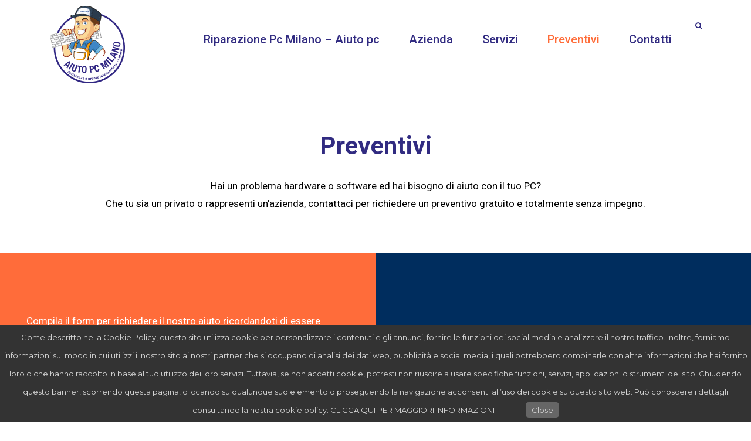

--- FILE ---
content_type: text/html; charset=UTF-8
request_url: https://aiutopcmilano.it/preventivi/
body_size: 10369
content:
<!DOCTYPE html>
<!--[if IE 8]> 	<html class="no-js lt-ie9" lang="en"> <![endif]-->
<!--[if gt IE 8]><!--> <html class="no-js" lang="it-IT"> <!--<![endif]-->
<head>
	<meta name="viewport" content="width=device-width, initial-scale=1, maximum-scale=1" />
	<link rel="pingback" href="https://aiutopcmilano.it/xmlrpc.php" />
    
		<!--[if lt IE 9]>
		<script src="https://aiutopcmilano.it/wp-content/themes/infinity-seo/js/html5shiv.min.js"></script>
		<script src="https://aiutopcmilano.it/wp-content/themes/infinity-seo/js/respond.min.js"></script>
	<![endif]-->

		
	<meta name='robots' content='index, follow, max-image-preview:large, max-snippet:-1, max-video-preview:-1' />
	<style>img:is([sizes="auto" i], [sizes^="auto," i]) { contain-intrinsic-size: 3000px 1500px }</style>
	
	<!-- This site is optimized with the Yoast SEO plugin v26.7 - https://yoast.com/wordpress/plugins/seo/ -->
	<title>Preventivi - Riparazione Pc Milano - Aiuto pc</title>
	<link rel="canonical" href="https://aiutopcmilano.it/preventivi/" />
	<meta property="og:locale" content="it_IT" />
	<meta property="og:type" content="article" />
	<meta property="og:title" content="Preventivi - Riparazione Pc Milano - Aiuto pc" />
	<meta property="og:url" content="https://aiutopcmilano.it/preventivi/" />
	<meta property="og:site_name" content="Riparazione Pc Milano - Aiuto pc" />
	<meta property="article:modified_time" content="2025-11-10T14:29:43+00:00" />
	<meta name="twitter:card" content="summary_large_image" />
	<meta name="twitter:label1" content="Tempo di lettura stimato" />
	<meta name="twitter:data1" content="2 minuti" />
	<script type="application/ld+json" class="yoast-schema-graph">{"@context":"https://schema.org","@graph":[{"@type":"WebPage","@id":"https://aiutopcmilano.it/preventivi/","url":"https://aiutopcmilano.it/preventivi/","name":"Preventivi - Riparazione Pc Milano - Aiuto pc","isPartOf":{"@id":"https://aiutopcmilano.it/#website"},"datePublished":"2016-07-05T12:19:23+00:00","dateModified":"2025-11-10T14:29:43+00:00","breadcrumb":{"@id":"https://aiutopcmilano.it/preventivi/#breadcrumb"},"inLanguage":"it-IT","potentialAction":[{"@type":"ReadAction","target":["https://aiutopcmilano.it/preventivi/"]}]},{"@type":"BreadcrumbList","@id":"https://aiutopcmilano.it/preventivi/#breadcrumb","itemListElement":[{"@type":"ListItem","position":1,"name":"Home","item":"https://aiutopcmilano.it/"},{"@type":"ListItem","position":2,"name":"Preventivi"}]},{"@type":"WebSite","@id":"https://aiutopcmilano.it/#website","url":"https://aiutopcmilano.it/","name":"Riparazione Pc Milano - Aiuto pc","description":"Assistenza e pronto intervento pc - Milano","potentialAction":[{"@type":"SearchAction","target":{"@type":"EntryPoint","urlTemplate":"https://aiutopcmilano.it/?s={search_term_string}"},"query-input":{"@type":"PropertyValueSpecification","valueRequired":true,"valueName":"search_term_string"}}],"inLanguage":"it-IT"}]}</script>
	<!-- / Yoast SEO plugin. -->


<link rel='dns-prefetch' href='//fonts.googleapis.com' />
<link rel="alternate" type="application/rss+xml" title="Riparazione Pc Milano - Aiuto pc &raquo; Feed" href="https://aiutopcmilano.it/feed/" />
<script type="text/javascript">
/* <![CDATA[ */
window._wpemojiSettings = {"baseUrl":"https:\/\/s.w.org\/images\/core\/emoji\/16.0.1\/72x72\/","ext":".png","svgUrl":"https:\/\/s.w.org\/images\/core\/emoji\/16.0.1\/svg\/","svgExt":".svg","source":{"concatemoji":"https:\/\/aiutopcmilano.it\/wp-includes\/js\/wp-emoji-release.min.js?ver=6.8.3"}};
/*! This file is auto-generated */
!function(s,n){var o,i,e;function c(e){try{var t={supportTests:e,timestamp:(new Date).valueOf()};sessionStorage.setItem(o,JSON.stringify(t))}catch(e){}}function p(e,t,n){e.clearRect(0,0,e.canvas.width,e.canvas.height),e.fillText(t,0,0);var t=new Uint32Array(e.getImageData(0,0,e.canvas.width,e.canvas.height).data),a=(e.clearRect(0,0,e.canvas.width,e.canvas.height),e.fillText(n,0,0),new Uint32Array(e.getImageData(0,0,e.canvas.width,e.canvas.height).data));return t.every(function(e,t){return e===a[t]})}function u(e,t){e.clearRect(0,0,e.canvas.width,e.canvas.height),e.fillText(t,0,0);for(var n=e.getImageData(16,16,1,1),a=0;a<n.data.length;a++)if(0!==n.data[a])return!1;return!0}function f(e,t,n,a){switch(t){case"flag":return n(e,"\ud83c\udff3\ufe0f\u200d\u26a7\ufe0f","\ud83c\udff3\ufe0f\u200b\u26a7\ufe0f")?!1:!n(e,"\ud83c\udde8\ud83c\uddf6","\ud83c\udde8\u200b\ud83c\uddf6")&&!n(e,"\ud83c\udff4\udb40\udc67\udb40\udc62\udb40\udc65\udb40\udc6e\udb40\udc67\udb40\udc7f","\ud83c\udff4\u200b\udb40\udc67\u200b\udb40\udc62\u200b\udb40\udc65\u200b\udb40\udc6e\u200b\udb40\udc67\u200b\udb40\udc7f");case"emoji":return!a(e,"\ud83e\udedf")}return!1}function g(e,t,n,a){var r="undefined"!=typeof WorkerGlobalScope&&self instanceof WorkerGlobalScope?new OffscreenCanvas(300,150):s.createElement("canvas"),o=r.getContext("2d",{willReadFrequently:!0}),i=(o.textBaseline="top",o.font="600 32px Arial",{});return e.forEach(function(e){i[e]=t(o,e,n,a)}),i}function t(e){var t=s.createElement("script");t.src=e,t.defer=!0,s.head.appendChild(t)}"undefined"!=typeof Promise&&(o="wpEmojiSettingsSupports",i=["flag","emoji"],n.supports={everything:!0,everythingExceptFlag:!0},e=new Promise(function(e){s.addEventListener("DOMContentLoaded",e,{once:!0})}),new Promise(function(t){var n=function(){try{var e=JSON.parse(sessionStorage.getItem(o));if("object"==typeof e&&"number"==typeof e.timestamp&&(new Date).valueOf()<e.timestamp+604800&&"object"==typeof e.supportTests)return e.supportTests}catch(e){}return null}();if(!n){if("undefined"!=typeof Worker&&"undefined"!=typeof OffscreenCanvas&&"undefined"!=typeof URL&&URL.createObjectURL&&"undefined"!=typeof Blob)try{var e="postMessage("+g.toString()+"("+[JSON.stringify(i),f.toString(),p.toString(),u.toString()].join(",")+"));",a=new Blob([e],{type:"text/javascript"}),r=new Worker(URL.createObjectURL(a),{name:"wpTestEmojiSupports"});return void(r.onmessage=function(e){c(n=e.data),r.terminate(),t(n)})}catch(e){}c(n=g(i,f,p,u))}t(n)}).then(function(e){for(var t in e)n.supports[t]=e[t],n.supports.everything=n.supports.everything&&n.supports[t],"flag"!==t&&(n.supports.everythingExceptFlag=n.supports.everythingExceptFlag&&n.supports[t]);n.supports.everythingExceptFlag=n.supports.everythingExceptFlag&&!n.supports.flag,n.DOMReady=!1,n.readyCallback=function(){n.DOMReady=!0}}).then(function(){return e}).then(function(){var e;n.supports.everything||(n.readyCallback(),(e=n.source||{}).concatemoji?t(e.concatemoji):e.wpemoji&&e.twemoji&&(t(e.twemoji),t(e.wpemoji)))}))}((window,document),window._wpemojiSettings);
/* ]]> */
</script>
<style id='wp-emoji-styles-inline-css' type='text/css'>

	img.wp-smiley, img.emoji {
		display: inline !important;
		border: none !important;
		box-shadow: none !important;
		height: 1em !important;
		width: 1em !important;
		margin: 0 0.07em !important;
		vertical-align: -0.1em !important;
		background: none !important;
		padding: 0 !important;
	}
</style>
<link rel='stylesheet' id='wp-block-library-css' href='https://aiutopcmilano.it/wp-includes/css/dist/block-library/style.min.css?ver=6.8.3' type='text/css' media='all' />
<style id='classic-theme-styles-inline-css' type='text/css'>
/*! This file is auto-generated */
.wp-block-button__link{color:#fff;background-color:#32373c;border-radius:9999px;box-shadow:none;text-decoration:none;padding:calc(.667em + 2px) calc(1.333em + 2px);font-size:1.125em}.wp-block-file__button{background:#32373c;color:#fff;text-decoration:none}
</style>
<style id='global-styles-inline-css' type='text/css'>
:root{--wp--preset--aspect-ratio--square: 1;--wp--preset--aspect-ratio--4-3: 4/3;--wp--preset--aspect-ratio--3-4: 3/4;--wp--preset--aspect-ratio--3-2: 3/2;--wp--preset--aspect-ratio--2-3: 2/3;--wp--preset--aspect-ratio--16-9: 16/9;--wp--preset--aspect-ratio--9-16: 9/16;--wp--preset--color--black: #000000;--wp--preset--color--cyan-bluish-gray: #abb8c3;--wp--preset--color--white: #ffffff;--wp--preset--color--pale-pink: #f78da7;--wp--preset--color--vivid-red: #cf2e2e;--wp--preset--color--luminous-vivid-orange: #ff6900;--wp--preset--color--luminous-vivid-amber: #fcb900;--wp--preset--color--light-green-cyan: #7bdcb5;--wp--preset--color--vivid-green-cyan: #00d084;--wp--preset--color--pale-cyan-blue: #8ed1fc;--wp--preset--color--vivid-cyan-blue: #0693e3;--wp--preset--color--vivid-purple: #9b51e0;--wp--preset--gradient--vivid-cyan-blue-to-vivid-purple: linear-gradient(135deg,rgba(6,147,227,1) 0%,rgb(155,81,224) 100%);--wp--preset--gradient--light-green-cyan-to-vivid-green-cyan: linear-gradient(135deg,rgb(122,220,180) 0%,rgb(0,208,130) 100%);--wp--preset--gradient--luminous-vivid-amber-to-luminous-vivid-orange: linear-gradient(135deg,rgba(252,185,0,1) 0%,rgba(255,105,0,1) 100%);--wp--preset--gradient--luminous-vivid-orange-to-vivid-red: linear-gradient(135deg,rgba(255,105,0,1) 0%,rgb(207,46,46) 100%);--wp--preset--gradient--very-light-gray-to-cyan-bluish-gray: linear-gradient(135deg,rgb(238,238,238) 0%,rgb(169,184,195) 100%);--wp--preset--gradient--cool-to-warm-spectrum: linear-gradient(135deg,rgb(74,234,220) 0%,rgb(151,120,209) 20%,rgb(207,42,186) 40%,rgb(238,44,130) 60%,rgb(251,105,98) 80%,rgb(254,248,76) 100%);--wp--preset--gradient--blush-light-purple: linear-gradient(135deg,rgb(255,206,236) 0%,rgb(152,150,240) 100%);--wp--preset--gradient--blush-bordeaux: linear-gradient(135deg,rgb(254,205,165) 0%,rgb(254,45,45) 50%,rgb(107,0,62) 100%);--wp--preset--gradient--luminous-dusk: linear-gradient(135deg,rgb(255,203,112) 0%,rgb(199,81,192) 50%,rgb(65,88,208) 100%);--wp--preset--gradient--pale-ocean: linear-gradient(135deg,rgb(255,245,203) 0%,rgb(182,227,212) 50%,rgb(51,167,181) 100%);--wp--preset--gradient--electric-grass: linear-gradient(135deg,rgb(202,248,128) 0%,rgb(113,206,126) 100%);--wp--preset--gradient--midnight: linear-gradient(135deg,rgb(2,3,129) 0%,rgb(40,116,252) 100%);--wp--preset--font-size--small: 13px;--wp--preset--font-size--medium: 20px;--wp--preset--font-size--large: 36px;--wp--preset--font-size--x-large: 42px;--wp--preset--spacing--20: 0.44rem;--wp--preset--spacing--30: 0.67rem;--wp--preset--spacing--40: 1rem;--wp--preset--spacing--50: 1.5rem;--wp--preset--spacing--60: 2.25rem;--wp--preset--spacing--70: 3.38rem;--wp--preset--spacing--80: 5.06rem;--wp--preset--shadow--natural: 6px 6px 9px rgba(0, 0, 0, 0.2);--wp--preset--shadow--deep: 12px 12px 50px rgba(0, 0, 0, 0.4);--wp--preset--shadow--sharp: 6px 6px 0px rgba(0, 0, 0, 0.2);--wp--preset--shadow--outlined: 6px 6px 0px -3px rgba(255, 255, 255, 1), 6px 6px rgba(0, 0, 0, 1);--wp--preset--shadow--crisp: 6px 6px 0px rgba(0, 0, 0, 1);}:where(.is-layout-flex){gap: 0.5em;}:where(.is-layout-grid){gap: 0.5em;}body .is-layout-flex{display: flex;}.is-layout-flex{flex-wrap: wrap;align-items: center;}.is-layout-flex > :is(*, div){margin: 0;}body .is-layout-grid{display: grid;}.is-layout-grid > :is(*, div){margin: 0;}:where(.wp-block-columns.is-layout-flex){gap: 2em;}:where(.wp-block-columns.is-layout-grid){gap: 2em;}:where(.wp-block-post-template.is-layout-flex){gap: 1.25em;}:where(.wp-block-post-template.is-layout-grid){gap: 1.25em;}.has-black-color{color: var(--wp--preset--color--black) !important;}.has-cyan-bluish-gray-color{color: var(--wp--preset--color--cyan-bluish-gray) !important;}.has-white-color{color: var(--wp--preset--color--white) !important;}.has-pale-pink-color{color: var(--wp--preset--color--pale-pink) !important;}.has-vivid-red-color{color: var(--wp--preset--color--vivid-red) !important;}.has-luminous-vivid-orange-color{color: var(--wp--preset--color--luminous-vivid-orange) !important;}.has-luminous-vivid-amber-color{color: var(--wp--preset--color--luminous-vivid-amber) !important;}.has-light-green-cyan-color{color: var(--wp--preset--color--light-green-cyan) !important;}.has-vivid-green-cyan-color{color: var(--wp--preset--color--vivid-green-cyan) !important;}.has-pale-cyan-blue-color{color: var(--wp--preset--color--pale-cyan-blue) !important;}.has-vivid-cyan-blue-color{color: var(--wp--preset--color--vivid-cyan-blue) !important;}.has-vivid-purple-color{color: var(--wp--preset--color--vivid-purple) !important;}.has-black-background-color{background-color: var(--wp--preset--color--black) !important;}.has-cyan-bluish-gray-background-color{background-color: var(--wp--preset--color--cyan-bluish-gray) !important;}.has-white-background-color{background-color: var(--wp--preset--color--white) !important;}.has-pale-pink-background-color{background-color: var(--wp--preset--color--pale-pink) !important;}.has-vivid-red-background-color{background-color: var(--wp--preset--color--vivid-red) !important;}.has-luminous-vivid-orange-background-color{background-color: var(--wp--preset--color--luminous-vivid-orange) !important;}.has-luminous-vivid-amber-background-color{background-color: var(--wp--preset--color--luminous-vivid-amber) !important;}.has-light-green-cyan-background-color{background-color: var(--wp--preset--color--light-green-cyan) !important;}.has-vivid-green-cyan-background-color{background-color: var(--wp--preset--color--vivid-green-cyan) !important;}.has-pale-cyan-blue-background-color{background-color: var(--wp--preset--color--pale-cyan-blue) !important;}.has-vivid-cyan-blue-background-color{background-color: var(--wp--preset--color--vivid-cyan-blue) !important;}.has-vivid-purple-background-color{background-color: var(--wp--preset--color--vivid-purple) !important;}.has-black-border-color{border-color: var(--wp--preset--color--black) !important;}.has-cyan-bluish-gray-border-color{border-color: var(--wp--preset--color--cyan-bluish-gray) !important;}.has-white-border-color{border-color: var(--wp--preset--color--white) !important;}.has-pale-pink-border-color{border-color: var(--wp--preset--color--pale-pink) !important;}.has-vivid-red-border-color{border-color: var(--wp--preset--color--vivid-red) !important;}.has-luminous-vivid-orange-border-color{border-color: var(--wp--preset--color--luminous-vivid-orange) !important;}.has-luminous-vivid-amber-border-color{border-color: var(--wp--preset--color--luminous-vivid-amber) !important;}.has-light-green-cyan-border-color{border-color: var(--wp--preset--color--light-green-cyan) !important;}.has-vivid-green-cyan-border-color{border-color: var(--wp--preset--color--vivid-green-cyan) !important;}.has-pale-cyan-blue-border-color{border-color: var(--wp--preset--color--pale-cyan-blue) !important;}.has-vivid-cyan-blue-border-color{border-color: var(--wp--preset--color--vivid-cyan-blue) !important;}.has-vivid-purple-border-color{border-color: var(--wp--preset--color--vivid-purple) !important;}.has-vivid-cyan-blue-to-vivid-purple-gradient-background{background: var(--wp--preset--gradient--vivid-cyan-blue-to-vivid-purple) !important;}.has-light-green-cyan-to-vivid-green-cyan-gradient-background{background: var(--wp--preset--gradient--light-green-cyan-to-vivid-green-cyan) !important;}.has-luminous-vivid-amber-to-luminous-vivid-orange-gradient-background{background: var(--wp--preset--gradient--luminous-vivid-amber-to-luminous-vivid-orange) !important;}.has-luminous-vivid-orange-to-vivid-red-gradient-background{background: var(--wp--preset--gradient--luminous-vivid-orange-to-vivid-red) !important;}.has-very-light-gray-to-cyan-bluish-gray-gradient-background{background: var(--wp--preset--gradient--very-light-gray-to-cyan-bluish-gray) !important;}.has-cool-to-warm-spectrum-gradient-background{background: var(--wp--preset--gradient--cool-to-warm-spectrum) !important;}.has-blush-light-purple-gradient-background{background: var(--wp--preset--gradient--blush-light-purple) !important;}.has-blush-bordeaux-gradient-background{background: var(--wp--preset--gradient--blush-bordeaux) !important;}.has-luminous-dusk-gradient-background{background: var(--wp--preset--gradient--luminous-dusk) !important;}.has-pale-ocean-gradient-background{background: var(--wp--preset--gradient--pale-ocean) !important;}.has-electric-grass-gradient-background{background: var(--wp--preset--gradient--electric-grass) !important;}.has-midnight-gradient-background{background: var(--wp--preset--gradient--midnight) !important;}.has-small-font-size{font-size: var(--wp--preset--font-size--small) !important;}.has-medium-font-size{font-size: var(--wp--preset--font-size--medium) !important;}.has-large-font-size{font-size: var(--wp--preset--font-size--large) !important;}.has-x-large-font-size{font-size: var(--wp--preset--font-size--x-large) !important;}
:where(.wp-block-post-template.is-layout-flex){gap: 1.25em;}:where(.wp-block-post-template.is-layout-grid){gap: 1.25em;}
:where(.wp-block-columns.is-layout-flex){gap: 2em;}:where(.wp-block-columns.is-layout-grid){gap: 2em;}
:root :where(.wp-block-pullquote){font-size: 1.5em;line-height: 1.6;}
</style>
<link rel='stylesheet' id='contact-form-7-css' href='https://aiutopcmilano.it/wp-content/plugins/contact-form-7/includes/css/styles.css?ver=6.1.4' type='text/css' media='all' />
<link rel='stylesheet' id='pronamic_cookie_style-css' href='https://aiutopcmilano.it/wp-content/plugins/pronamic-cookies/assets/pronamic-cookie-law-style.css?ver=6.8.3' type='text/css' media='all' />
<link rel='stylesheet' id='plugin-styles-css' href='https://aiutopcmilano.it/wp-content/themes/infinity-seo/css/plugins.css?ver=6.8.3' type='text/css' media='all' />
<link rel='stylesheet' id='main-styles-css' href='https://aiutopcmilano.it/wp-content/themes/infinity-seo/style.css?ver=6.8.3' type='text/css' media='all' />
<link rel='stylesheet' id='responsive-styles-css' href='https://aiutopcmilano.it/wp-content/themes/infinity-seo/css/responsive.css?ver=6.8.3' type='text/css' media='all' />
<link rel='stylesheet' id='dynamic-styles-css' href='https://aiutopcmilano.it/wp-content/themes/infinity-seo/css/dynamic-styles.php?ver=6.8.3' type='text/css' media='all' />
<link rel='stylesheet' id='composer-force-css-css' href='https://aiutopcmilano.it/wp-content/plugins/js_composer/assets/css/js_composer.min.css?ver=6.8.3' type='text/css' media='all' />
<link rel='stylesheet' id='infinity-fonts-css' href='//fonts.googleapis.com/css?family=Open+Sans%3A400%2C300%2C600%2C700%2C800%7CMontserrat%3A400%2C700%7CAlegreya+Sans%3A400%2C500%2C700%2C800%2C900%2C300%2C100%26subset%3Dlatin%2Clatin-ext&#038;ver=1.0.0' type='text/css' media='all' />
<link rel='stylesheet' id='js_composer_front-css' href='https://aiutopcmilano.it/wp-content/plugins/js_composer/assets/css/js_composer.min.css?ver=4.12' type='text/css' media='all' />
<script type="text/javascript" src="https://aiutopcmilano.it/wp-includes/js/jquery/jquery.min.js?ver=3.7.1" id="jquery-core-js"></script>
<script type="text/javascript" src="https://aiutopcmilano.it/wp-includes/js/jquery/jquery-migrate.min.js?ver=3.4.1" id="jquery-migrate-js"></script>
<script type="text/javascript" id="pronamic_cookie_js-js-extra">
/* <![CDATA[ */
var Pronamic_Cookies_Vars = {"cookie":{"path":"\/","expires":"Mon, 18 Jan 2027 18:34:04 GMT"}};
/* ]]> */
</script>
<script type="text/javascript" src="https://aiutopcmilano.it/wp-content/plugins/pronamic-cookies/assets/pronamic-cookie-law.js?ver=6.8.3" id="pronamic_cookie_js-js"></script>
<script type="text/javascript" src="https://aiutopcmilano.it/wp-content/themes/infinity-seo/js/bootstrap.min.js?ver=3.0.1" id="bootstrap-js"></script>
<link rel="https://api.w.org/" href="https://aiutopcmilano.it/wp-json/" /><link rel="alternate" title="JSON" type="application/json" href="https://aiutopcmilano.it/wp-json/wp/v2/pages/271" /><link rel="EditURI" type="application/rsd+xml" title="RSD" href="https://aiutopcmilano.it/xmlrpc.php?rsd" />
<meta name="generator" content="WordPress 6.8.3" />
<link rel='shortlink' href='https://aiutopcmilano.it/?p=271' />
<link rel="alternate" title="oEmbed (JSON)" type="application/json+oembed" href="https://aiutopcmilano.it/wp-json/oembed/1.0/embed?url=https%3A%2F%2Faiutopcmilano.it%2Fpreventivi%2F" />
<link rel="alternate" title="oEmbed (XML)" type="text/xml+oembed" href="https://aiutopcmilano.it/wp-json/oembed/1.0/embed?url=https%3A%2F%2Faiutopcmilano.it%2Fpreventivi%2F&#038;format=xml" />
		<!-- Google tag (gtag.js) -->
<script src="https://www.googletagmanager.com/gtag/js?id=G-VWTWQD7J1S"></script>
<script>
  window.dataLayer = window.dataLayer || [];
  function gtag(){dataLayer.push(arguments);}
  gtag('js', new Date());

  gtag('config', 'G-VWTWQD7J1S');
</script>
  <style type="text/css">	
				 	
							/********************footer*******************/
		footer{
			background-color: #ffffff;															background-position:0 0; 
			background-size:auto ;
		}
						footer .rights{
			background-color: #ffffff;															background-position:0 0; 
		}
		footer .rights, footer .rights p{color:#ffffff} 
		footer .rights a{color:#ffffff } 
		footer .rights a:hover {color:#ffffff}							footer h6.widget-title{color:#ffffff;}
						footer .footer-widget   a{color:#ffffff !important;}
						footer .footer-widget  a:hover{color:#ffffff !important;}
								/****************** MAIN NAVIGATION *******************/
																						
						body, p, li, .tabs-shortcode .tab-content > .active, .acc-shortcode .panel-body{
			font-family:Roboto !important;											}
								a.navbar-brand{
			font-family:Roboto !important;														}
						header nav>ul>li>a{
			font-family:Roboto !important;											}
						h1{
			font-family:Roboto !important;														}
						h2{
			font-family:Roboto !important;														}
						h3{
			font-family:Roboto !important;														}	
						h4{
			font-family:Roboto !important;														}
						h5{
			font-family:Roboto !important;														}
						h6{
			font-family:Roboto !important;														}
				
				.sub-banner h2{
			font-family:Roboto !important;														}
						.sub-banner .breadcrumb li, .sub-banner .breadcrumb li a{
			font-family:Roboto !important;														}
		.sub-banner .breadcrumb>li+li:before{
														}
						.sidebar-widget.widget>h5{
			font-family:Roboto !important;														}
						footer h6.widget-title{
			font-family:Roboto !important;														}
		</style><meta name="generator" content="Powered by Visual Composer - drag and drop page builder for WordPress."/>
<!--[if lte IE 9]><link rel="stylesheet" type="text/css" href="https://aiutopcmilano.it/wp-content/plugins/js_composer/assets/css/vc_lte_ie9.min.css" media="screen"><![endif]--><!--[if IE  8]><link rel="stylesheet" type="text/css" href="https://aiutopcmilano.it/wp-content/plugins/js_composer/assets/css/vc-ie8.min.css" media="screen"><![endif]-->		<style type="text/css" id="wp-custom-css">
			.wpcf7-response-output{
	color:#fff !important;
}		</style>
		<style type="text/css" data-type="vc_custom-css">.listamela-bianco li {
    font-size: 16px;
    color: #fff;
    padding: 6px 0;
    margin-left: 30px;
}
.listamela-bianco {
    margin-bottom: 30px;
}</style><style type="text/css" data-type="vc_shortcodes-custom-css">.vc_custom_1467319098217{margin-bottom: 0px !important;background-color: #ffffff !important;}.vc_custom_1467624344952{margin-top: 50px !important;margin-right: 100px !important;}.vc_custom_1603211541540{margin-top: 30px !important;margin-bottom: 0px !important;}.vc_custom_1602168971470{padding-top: 100px !important;padding-right: 60px !important;padding-bottom: 60px !important;padding-left: 60px !important;background-color: #ff6c3a !important;background-position: center !important;background-repeat: no-repeat !important;background-size: cover !important;}.vc_custom_1602168926893{padding-top: 100px !important;padding-right: 60px !important;padding-bottom: 60px !important;padding-left: 60px !important;background-color: #002d5e !important;}.vc_custom_1447668480028{margin-bottom: 0px !important;}</style><noscript><style type="text/css"> .wpb_animate_when_almost_visible { opacity: 1; }</style></noscript>
<!-- Global site tag (gtag.js) - Google Analytics -->
<script async src="https://www.googletagmanager.com/gtag/js?id=UA-156881964-1"></script>
<script>
  window.dataLayer = window.dataLayer || [];
  function gtag(){dataLayer.push(arguments);}
  gtag('js', new Date());

  gtag('config', 'UA-156881964-1');
</script>

</head>

<body class="wp-singular page-template page-template-homepage-template page-template-homepage-template-php page page-id-271 wp-theme-infinity-seo wpb-js-composer js-comp-ver-4.12 vc_responsive">
		<div id="loader">
		<div class="loader">
			<div class="position-center-center">
				<div id="preloader6"> <span></span> <span></span> <span></span> <span></span> </div>
			</div>
		</div>
	</div>
			<div id="wrap"> 
		<div class="header-wrap">
			
				<header class="header coporate-header  ">
			<div class="menu-block">
				<div class="container">
					<div class="logo">
												<a href="https://aiutopcmilano.it/" class="navbar-brand">
														<img src="https://aiutopcmilano.it/wp-content/uploads/2020/10/logo_doctor_pc_milano.png" alt="Riparazione Pc Milano - Aiuto pc"  id="logo-image" width="128" height="132" />
												</a>
					</div>
					<nav>						
							<ul id="menu-menu-1" class="ownmenu"><li id="menu-item-128" class="menu-item menu-item-type-post_type menu-item-object-page menu-item-home menu-item-128"><a title="Riparazione Pc Milano &#8211; Aiuto pc" href="https://aiutopcmilano.it/">Riparazione Pc Milano &#8211; Aiuto pc<span></span></a></li>
<li id="menu-item-126" class="menu-item menu-item-type-post_type menu-item-object-page menu-item-126"><a title="Azienda" href="https://aiutopcmilano.it/azienda/">Azienda<span></span></a></li>
<li id="menu-item-129" class="menu-item menu-item-type-post_type menu-item-object-page menu-item-has-children menu-item-129 fix-sub"><a title="Servizi" href="https://aiutopcmilano.it/servizi/">Servizi <span class="indicator"><i class="fa fa-angle-right"></i></span></a>
<ul role="menu" class="dropdown">
	<li id="menu-item-468" class="menu-item menu-item-type-post_type menu-item-object-page menu-item-468"><a title="Pronto intervento informatico" href="https://aiutopcmilano.it/servizi/pronto-intervento-informatico-milano/">Pronto intervento informatico<span></span></a></li>
	<li id="menu-item-467" class="menu-item menu-item-type-post_type menu-item-object-page menu-item-467"><a title="Assistenza per aziende" href="https://aiutopcmilano.it/servizi/assistenza-informatica-aziende/">Assistenza per aziende<span></span></a></li>
	<li id="menu-item-466" class="menu-item menu-item-type-post_type menu-item-object-page menu-item-466"><a title="Smaltimento rifiuti" href="https://aiutopcmilano.it/servizi/smaltimento-rifiuti/">Smaltimento rifiuti<span></span></a></li>
	<li id="menu-item-465" class="menu-item menu-item-type-post_type menu-item-object-page menu-item-465"><a title="Sviluppo siti internet" href="https://aiutopcmilano.it/servizi/sviluppo-siti-internet/">Sviluppo siti internet<span></span></a></li>
</ul>
</li>
<li id="menu-item-273" class="menu-item menu-item-type-post_type menu-item-object-page current-menu-item page_item page-item-271 current_page_item menu-item-273 active"><a title="Preventivi" href="https://aiutopcmilano.it/preventivi/">Preventivi<span></span></a></li>
<li id="menu-item-127" class="menu-item menu-item-type-post_type menu-item-object-page menu-item-127"><a title="Contatti" href="https://aiutopcmilano.it/contatti/">Contatti<span></span></a></li>

			 <li class="search-nav right"><a href="#."><i class="fa fa-search"></i></a>
              <ul class="dropdown">
                <li>
                  <form action="https://aiutopcmilano.it" method="get" id="nav-search-form" class="searchbox">
                    <input type="search" class="form-control" name="s" id="search" placeholder="Enter Your Keywords..." required value="">
					<input name="post_type" type="hidden" value="post" />
					<button type="submit"> SEARCH </button>
                  </form>
                </li>
              </ul>
            </li></ul>					</nav>
				</div>
			</div>
		</header>
		</div>
	
<section class=" homepage">
	<div class="row">
				<div class="col-md-12 home-main-content" >
							<div class="container nosidespadding"><div data-vc-full-width="true" data-vc-full-width-init="false" class="vc_row wpb_row vc_row-fluid"><div class="wpb_column vc_column_container vc_col-sm-12"><div class="vc_column-inner vc_custom_1467624344952"><div class="wpb_wrapper"><div class="section-header  text-center   ">
				<h1 class="tblock " style="color:#312b81 !important;">Preventivi</h1></div>
	<div class="wpb_text_column wpb_content_element  vc_custom_1603211541540 testomelahome">
		<div class="wpb_wrapper">
			<p style="text-align: center;">Hai un problema hardware o software ed hai bisogno di aiuto con il tuo PC?<br />
Che tu sia un privato o rappresenti un&#8217;azienda, contattaci per richiedere un preventivo gratuito e totalmente senza impegno.</p>

		</div>
	</div>
<div class="vc_empty_space"  style="height: 70px" ><span class="vc_empty_space_inner"></span></div>
</div></div></div></div><div class="vc_row-full-width"></div></div><div class="vc_row wpb_row vc_row-fluid"><div class="wpb_column vc_column_container vc_col-sm-12"><div class="vc_column-inner "><div class="wpb_wrapper"><div class="vc_row wpb_row vc_inner vc_row-fluid vc_row-o-equal-height vc_row-flex"><div class="wpb_column vc_column_container vc_col-sm-6 vc_col-has-fill"><div class="vc_column-inner vc_custom_1602168971470"><div class="wpb_wrapper">
	<div class="wpb_text_column wpb_content_element  biancomela">
		<div class="wpb_wrapper">
			<p style="color: #fff;">Compila il form per richiedere il nostro aiuto ricordandoti di essere specifico riguardo il servizio di cui hai bisogno e l&#8217;eventuale malfunzionamento che necessiti risolvere. Siamo qui per aiutarti con una serie di prestazioni, tra cui:</p>
<ul class="listamela-bianco">
<li>assistenza informatica;</li>
<li>riparazione PC;</li>
<li>installazione e configurazione software, driver o periferiche;</li>
<li>rimozione malware e virus;</li>
<li>configurazione server;</li>
<li>servizi di backup, configurazioni reti LAN;</li>
<li>supporto agli acquisti;</li>
<li>smaltimento di rifiuti elettronici;</li>
<li>realizzazione di siti web per negozi o studi professionali.</li>
</ul>
<p style="color: #fff;">I nostri servizi possono essere prenotati per un pronto intervento a domicilio o direttamente in azienda, oppure è possibile concordare degli interventi di assistenza da remoto per permetterci di agire senza essere fisicamente presenti. Se hai un problema da risolvere, ti chiediamo di essere il più possibile preciso nella sua descrizione, in modo da permetterci di fare una prima valutazione. Se ad esempio il computer mostra un errore con la sua descrizione ti chiediamo di riportarlo nel messaggio così da poter avere già alcune informazioni per esserti d&#8217;aiuto. Pronto per partire? Allora non perdere altro tempo, contattaci!</p>

		</div>
	</div>
</div></div></div><div class="wpb_column vc_column_container vc_col-sm-6 vc_col-has-fill"><div class="vc_column-inner vc_custom_1602168926893"><div class="wpb_wrapper"><div class="section-header  text-left   color-white">
				<h2 class="tblock " style="color: !important;">Richiedi un preventivo</h2></div>
	<div class="wpb_text_column wpb_content_element ">
		<div class="wpb_wrapper">
			
<div class="wpcf7 no-js" id="wpcf7-f6852-p271-o1" lang="it-IT" dir="ltr" data-wpcf7-id="6852">
<div class="screen-reader-response"><p role="status" aria-live="polite" aria-atomic="true"></p> <ul></ul></div>
<form action="/preventivi/#wpcf7-f6852-p271-o1" method="post" class="wpcf7-form init" aria-label="Modulo di contatto" novalidate="novalidate" data-status="init">
<fieldset class="hidden-fields-container"><input type="hidden" name="_wpcf7" value="6852" /><input type="hidden" name="_wpcf7_version" value="6.1.4" /><input type="hidden" name="_wpcf7_locale" value="it_IT" /><input type="hidden" name="_wpcf7_unit_tag" value="wpcf7-f6852-p271-o1" /><input type="hidden" name="_wpcf7_container_post" value="271" /><input type="hidden" name="_wpcf7_posted_data_hash" value="" /><input type="hidden" name="_wpcf7_recaptcha_response" value="" />
</fieldset>
<style>
.wpcf7 br{ display:block !important;}
</style>
<p><label> Il tuo nome (richiesto)<br />
<span class="wpcf7-form-control-wrap" data-name="your-name"><input size="40" maxlength="400" class="wpcf7-form-control wpcf7-text wpcf7-validates-as-required" autocomplete="name" aria-required="true" aria-invalid="false" value="" type="text" name="your-name" /></span> </label>
</p>
<p><label> La tua email (richiesto)<br />
<span class="wpcf7-form-control-wrap" data-name="your-email"><input size="40" maxlength="400" class="wpcf7-form-control wpcf7-email wpcf7-validates-as-required wpcf7-text wpcf7-validates-as-email" autocomplete="email" aria-required="true" aria-invalid="false" value="" type="email" name="your-email" /></span> </label>
</p>
<p><label> Telefono (richiesto)<br />
<span class="wpcf7-form-control-wrap" data-name="tel-682"><input size="40" maxlength="400" class="wpcf7-form-control wpcf7-tel wpcf7-validates-as-required wpcf7-text wpcf7-validates-as-tel" aria-required="true" aria-invalid="false" value="" type="tel" name="tel-682" /></span> </label>
</p>
<p><label> Il tuo messaggio (facoltativo)<br />
<span class="wpcf7-form-control-wrap" data-name="your-message"><textarea cols="40" rows="10" maxlength="2000" class="wpcf7-form-control wpcf7-textarea" aria-invalid="false" name="your-message"></textarea></span> </label>
</p>
<p><label><br />
<span class="wpcf7-form-control-wrap" data-name="acceptance-551"><span class="wpcf7-form-control wpcf7-acceptance"><span class="wpcf7-list-item"><label><input type="checkbox" name="acceptance-551" value="1" aria-invalid="false" /><span class="wpcf7-list-item-label">Ho letto e accetto le <a href="http://aiutopcmilano.it/privacy-cookies-policy/" target="_blank">condizioni di trattamento dei dati personali</a></span></label></span></span></span><br />
</label>
</p>
<p><input class="wpcf7-form-control wpcf7-submit has-spinner" type="submit" value="Invia" />
</p><div class="wpcf7-response-output" aria-hidden="true"></div>
</form>
</div>


		</div>
	</div>
</div></div></div></div></div></div></div></div><div class="vc_row wpb_row vc_row-fluid vc_custom_1467319098217"><div class="wpb_column vc_column_container vc_col-sm-12"><div class="vc_column-inner "><div class="wpb_wrapper"><div class="fullsize fullsize-background notopborder nobottomborder  " style=" background-color:#ffffff !important; background-repeat:no-repeat !important;  padding-top:80px !Important;  padding-bottom:80px !Important"><div class="vc_row wpb_row vc_inner vc_row-fluid container vc_custom_1447668480028"><div class="wpb_column vc_column_container vc_col-sm-3"><div class="vc_column-inner "><div class="wpb_wrapper"><img decoding="async" src="https://aiutopcmilano.it/wp-content/uploads/2020/10/logo-aiuto-pc-milano.png" class="    " alt="" width="128" height="132" /></div></div></div><div class="wpb_column vc_column_container vc_col-sm-3"><div class="vc_column-inner "><div class="wpb_wrapper">
	<div class="wpb_text_column wpb_content_element ">
		<div class="wpb_wrapper">
			<p class="p1"><strong><strong>Aiuto</strong> Pc Milano<br />
</strong>Assistenza e pronto intervento pc<br />
<span>Via<span> </span></span><span>Cascina Barocco</span><span>, </span><span>13</span><br />
20145 Milano (MI)</p>

		</div>
	</div>
</div></div></div><div class="wpb_column vc_column_container vc_col-sm-3"><div class="vc_column-inner "><div class="wpb_wrapper">
	<div class="wpb_text_column wpb_content_element ">
		<div class="wpb_wrapper">
			<p class="p1"><strong>Recapiti<br />
</strong><span style="line-height: 1.5;">Cell. +39 333 8256994<br />
</span>info@aiutopcmilano.it</p>

		</div>
	</div>
</div></div></div><div class="wpb_column vc_column_container vc_col-sm-3"><div class="vc_column-inner "><div class="wpb_wrapper">
	<div class="wpb_text_column wpb_content_element ">
		<div class="wpb_wrapper">
			<p class="p1">©2016 Doctor Pc<br />
<span>P.IVA 08878040966</span><br />
<span style="color: #000000;"><a href="http://aiutopcmilano.it/privacy-cookies-policy/" style="color: #000000;">Privacy &amp; Cookie Policy</a></span><br />
Design by<span style="color: #ff6c3a;"><a href="http://www.webmetropolitano.it" target="_blank" style="color: #ff6c3a;"><strong><span> </span>Web Metropolitano</strong></a></span></p>

		</div>
	</div>
</div></div></div></div></div></div></div></div></div>
				
		</div>
			</div>
</section>             
    <footer>
		<div class="container">
			<div class="row">
							</div>
		</div>
		<div class="footer-info">
			<div class="container">
								<div class="row">
											</div>
							</div>
		</div>
					<div class="rights">
				<div class="container">
					<p>
											</p>
				</div>
			</div>
					
		   <div id="back-to-top" data-spy="affix" data-offset-top="10" class="back-to-top affix">
				<button class="btn btn-primary" title="Back to Top"><i class="fa fa-angle-double-up"></i></button>
			</div>
		 
    </footer>
</div> <!-- id="wrap"-->
<script type="speculationrules">
{"prefetch":[{"source":"document","where":{"and":[{"href_matches":"\/*"},{"not":{"href_matches":["\/wp-*.php","\/wp-admin\/*","\/wp-content\/uploads\/*","\/wp-content\/*","\/wp-content\/plugins\/*","\/wp-content\/themes\/infinity-seo\/*","\/*\\?(.+)"]}},{"not":{"selector_matches":"a[rel~=\"nofollow\"]"}},{"not":{"selector_matches":".no-prefetch, .no-prefetch a"}}]},"eagerness":"conservative"}]}
</script>
<div id="pronamic_cookie_holder" class='pronamic_cookie_position_bottom '>
	<p>
					<a href="http://aiutopcmilano.it/privacy-cookies-policy/" target="_blank">Come descritto nella Cookie Policy, questo sito utilizza cookie per personalizzare i contenuti e gli annunci, fornire le funzioni dei social media e analizzare il nostro traffico. Inoltre, forniamo informazioni sul modo in cui utilizzi il nostro sito ai nostri partner che si occupano di analisi dei dati web, pubblicità e social media, i quali potrebbero combinarle con altre informazioni che hai fornito loro o che hanno raccolto in base al tuo utilizzo dei loro servizi. Tuttavia, se non accetti cookie, potresti non riuscire a usare specifiche funzioni, servizi, applicazioni o strumenti del sito. Chiudendo questo banner, scorrendo questa pagina, cliccando su qualunque suo elemento o proseguendo la navigazione acconsenti all’uso dei cookie su questo sito web. Può conoscere i dettagli consultando la nostra cookie policy. CLICCA QUI PER MAGGIORI INFORMAZIONI</a>
		
		<a class='pronamic_cookie_close_button'>Close</a>
	</p>
</div><link rel='stylesheet' id='Roboto-css' href='https://fonts.googleapis.com/css?family=Roboto%3A100%2C100italic%2C300%2C300italic%2Cregular%2Citalic%2C500%2C500italic%2C700%2C700italic%2C900%2C900italic&#038;ver=6.8.3' type='text/css' media='all' />
<script type="text/javascript" src="https://aiutopcmilano.it/wp-includes/js/dist/hooks.min.js?ver=4d63a3d491d11ffd8ac6" id="wp-hooks-js"></script>
<script type="text/javascript" src="https://aiutopcmilano.it/wp-includes/js/dist/i18n.min.js?ver=5e580eb46a90c2b997e6" id="wp-i18n-js"></script>
<script type="text/javascript" id="wp-i18n-js-after">
/* <![CDATA[ */
wp.i18n.setLocaleData( { 'text direction\u0004ltr': [ 'ltr' ] } );
/* ]]> */
</script>
<script type="text/javascript" src="https://aiutopcmilano.it/wp-content/plugins/contact-form-7/includes/swv/js/index.js?ver=6.1.4" id="swv-js"></script>
<script type="text/javascript" id="contact-form-7-js-translations">
/* <![CDATA[ */
( function( domain, translations ) {
	var localeData = translations.locale_data[ domain ] || translations.locale_data.messages;
	localeData[""].domain = domain;
	wp.i18n.setLocaleData( localeData, domain );
} )( "contact-form-7", {"translation-revision-date":"2026-01-14 20:31:08+0000","generator":"GlotPress\/4.0.3","domain":"messages","locale_data":{"messages":{"":{"domain":"messages","plural-forms":"nplurals=2; plural=n != 1;","lang":"it"},"This contact form is placed in the wrong place.":["Questo modulo di contatto \u00e8 posizionato nel posto sbagliato."],"Error:":["Errore:"]}},"comment":{"reference":"includes\/js\/index.js"}} );
/* ]]> */
</script>
<script type="text/javascript" id="contact-form-7-js-before">
/* <![CDATA[ */
var wpcf7 = {
    "api": {
        "root": "https:\/\/aiutopcmilano.it\/wp-json\/",
        "namespace": "contact-form-7\/v1"
    },
    "cached": 1
};
/* ]]> */
</script>
<script type="text/javascript" src="https://aiutopcmilano.it/wp-content/plugins/contact-form-7/includes/js/index.js?ver=6.1.4" id="contact-form-7-js"></script>
<script type="text/javascript" src="https://aiutopcmilano.it/wp-content/themes/infinity-seo/js/plugins.js?ver=3.2" id="plugins-scripts-js"></script>
<script type="text/javascript" src="https://aiutopcmilano.it/wp-content/themes/infinity-seo/js/main.js?ver=3.2" id="scripts-js"></script>
<script type="text/javascript" src="https://www.google.com/recaptcha/api.js?render=6LdNLggsAAAAAJoDLbR1BgI8VRgrXJ3pvMBZY1Dx&amp;ver=3.0" id="google-recaptcha-js"></script>
<script type="text/javascript" src="https://aiutopcmilano.it/wp-includes/js/dist/vendor/wp-polyfill.min.js?ver=3.15.0" id="wp-polyfill-js"></script>
<script type="text/javascript" id="wpcf7-recaptcha-js-before">
/* <![CDATA[ */
var wpcf7_recaptcha = {
    "sitekey": "6LdNLggsAAAAAJoDLbR1BgI8VRgrXJ3pvMBZY1Dx",
    "actions": {
        "homepage": "homepage",
        "contactform": "contactform"
    }
};
/* ]]> */
</script>
<script type="text/javascript" src="https://aiutopcmilano.it/wp-content/plugins/contact-form-7/modules/recaptcha/index.js?ver=6.1.4" id="wpcf7-recaptcha-js"></script>
<script type="text/javascript" src="https://aiutopcmilano.it/wp-content/plugins/js_composer/assets/js/dist/js_composer_front.min.js?ver=4.12" id="wpb_composer_front_js-js"></script>
</body>
</html>

<!-- Cached by WP-Optimize - https://teamupdraft.com/wp-optimize/ - Last modified: January 18, 2026 6:34 pm (UTC:0) -->


--- FILE ---
content_type: text/html; charset=utf-8
request_url: https://www.google.com/recaptcha/api2/anchor?ar=1&k=6LdNLggsAAAAAJoDLbR1BgI8VRgrXJ3pvMBZY1Dx&co=aHR0cHM6Ly9haXV0b3BjbWlsYW5vLml0OjQ0Mw..&hl=en&v=PoyoqOPhxBO7pBk68S4YbpHZ&size=invisible&anchor-ms=20000&execute-ms=30000&cb=jta3az8i3fw9
body_size: 49029
content:
<!DOCTYPE HTML><html dir="ltr" lang="en"><head><meta http-equiv="Content-Type" content="text/html; charset=UTF-8">
<meta http-equiv="X-UA-Compatible" content="IE=edge">
<title>reCAPTCHA</title>
<style type="text/css">
/* cyrillic-ext */
@font-face {
  font-family: 'Roboto';
  font-style: normal;
  font-weight: 400;
  font-stretch: 100%;
  src: url(//fonts.gstatic.com/s/roboto/v48/KFO7CnqEu92Fr1ME7kSn66aGLdTylUAMa3GUBHMdazTgWw.woff2) format('woff2');
  unicode-range: U+0460-052F, U+1C80-1C8A, U+20B4, U+2DE0-2DFF, U+A640-A69F, U+FE2E-FE2F;
}
/* cyrillic */
@font-face {
  font-family: 'Roboto';
  font-style: normal;
  font-weight: 400;
  font-stretch: 100%;
  src: url(//fonts.gstatic.com/s/roboto/v48/KFO7CnqEu92Fr1ME7kSn66aGLdTylUAMa3iUBHMdazTgWw.woff2) format('woff2');
  unicode-range: U+0301, U+0400-045F, U+0490-0491, U+04B0-04B1, U+2116;
}
/* greek-ext */
@font-face {
  font-family: 'Roboto';
  font-style: normal;
  font-weight: 400;
  font-stretch: 100%;
  src: url(//fonts.gstatic.com/s/roboto/v48/KFO7CnqEu92Fr1ME7kSn66aGLdTylUAMa3CUBHMdazTgWw.woff2) format('woff2');
  unicode-range: U+1F00-1FFF;
}
/* greek */
@font-face {
  font-family: 'Roboto';
  font-style: normal;
  font-weight: 400;
  font-stretch: 100%;
  src: url(//fonts.gstatic.com/s/roboto/v48/KFO7CnqEu92Fr1ME7kSn66aGLdTylUAMa3-UBHMdazTgWw.woff2) format('woff2');
  unicode-range: U+0370-0377, U+037A-037F, U+0384-038A, U+038C, U+038E-03A1, U+03A3-03FF;
}
/* math */
@font-face {
  font-family: 'Roboto';
  font-style: normal;
  font-weight: 400;
  font-stretch: 100%;
  src: url(//fonts.gstatic.com/s/roboto/v48/KFO7CnqEu92Fr1ME7kSn66aGLdTylUAMawCUBHMdazTgWw.woff2) format('woff2');
  unicode-range: U+0302-0303, U+0305, U+0307-0308, U+0310, U+0312, U+0315, U+031A, U+0326-0327, U+032C, U+032F-0330, U+0332-0333, U+0338, U+033A, U+0346, U+034D, U+0391-03A1, U+03A3-03A9, U+03B1-03C9, U+03D1, U+03D5-03D6, U+03F0-03F1, U+03F4-03F5, U+2016-2017, U+2034-2038, U+203C, U+2040, U+2043, U+2047, U+2050, U+2057, U+205F, U+2070-2071, U+2074-208E, U+2090-209C, U+20D0-20DC, U+20E1, U+20E5-20EF, U+2100-2112, U+2114-2115, U+2117-2121, U+2123-214F, U+2190, U+2192, U+2194-21AE, U+21B0-21E5, U+21F1-21F2, U+21F4-2211, U+2213-2214, U+2216-22FF, U+2308-230B, U+2310, U+2319, U+231C-2321, U+2336-237A, U+237C, U+2395, U+239B-23B7, U+23D0, U+23DC-23E1, U+2474-2475, U+25AF, U+25B3, U+25B7, U+25BD, U+25C1, U+25CA, U+25CC, U+25FB, U+266D-266F, U+27C0-27FF, U+2900-2AFF, U+2B0E-2B11, U+2B30-2B4C, U+2BFE, U+3030, U+FF5B, U+FF5D, U+1D400-1D7FF, U+1EE00-1EEFF;
}
/* symbols */
@font-face {
  font-family: 'Roboto';
  font-style: normal;
  font-weight: 400;
  font-stretch: 100%;
  src: url(//fonts.gstatic.com/s/roboto/v48/KFO7CnqEu92Fr1ME7kSn66aGLdTylUAMaxKUBHMdazTgWw.woff2) format('woff2');
  unicode-range: U+0001-000C, U+000E-001F, U+007F-009F, U+20DD-20E0, U+20E2-20E4, U+2150-218F, U+2190, U+2192, U+2194-2199, U+21AF, U+21E6-21F0, U+21F3, U+2218-2219, U+2299, U+22C4-22C6, U+2300-243F, U+2440-244A, U+2460-24FF, U+25A0-27BF, U+2800-28FF, U+2921-2922, U+2981, U+29BF, U+29EB, U+2B00-2BFF, U+4DC0-4DFF, U+FFF9-FFFB, U+10140-1018E, U+10190-1019C, U+101A0, U+101D0-101FD, U+102E0-102FB, U+10E60-10E7E, U+1D2C0-1D2D3, U+1D2E0-1D37F, U+1F000-1F0FF, U+1F100-1F1AD, U+1F1E6-1F1FF, U+1F30D-1F30F, U+1F315, U+1F31C, U+1F31E, U+1F320-1F32C, U+1F336, U+1F378, U+1F37D, U+1F382, U+1F393-1F39F, U+1F3A7-1F3A8, U+1F3AC-1F3AF, U+1F3C2, U+1F3C4-1F3C6, U+1F3CA-1F3CE, U+1F3D4-1F3E0, U+1F3ED, U+1F3F1-1F3F3, U+1F3F5-1F3F7, U+1F408, U+1F415, U+1F41F, U+1F426, U+1F43F, U+1F441-1F442, U+1F444, U+1F446-1F449, U+1F44C-1F44E, U+1F453, U+1F46A, U+1F47D, U+1F4A3, U+1F4B0, U+1F4B3, U+1F4B9, U+1F4BB, U+1F4BF, U+1F4C8-1F4CB, U+1F4D6, U+1F4DA, U+1F4DF, U+1F4E3-1F4E6, U+1F4EA-1F4ED, U+1F4F7, U+1F4F9-1F4FB, U+1F4FD-1F4FE, U+1F503, U+1F507-1F50B, U+1F50D, U+1F512-1F513, U+1F53E-1F54A, U+1F54F-1F5FA, U+1F610, U+1F650-1F67F, U+1F687, U+1F68D, U+1F691, U+1F694, U+1F698, U+1F6AD, U+1F6B2, U+1F6B9-1F6BA, U+1F6BC, U+1F6C6-1F6CF, U+1F6D3-1F6D7, U+1F6E0-1F6EA, U+1F6F0-1F6F3, U+1F6F7-1F6FC, U+1F700-1F7FF, U+1F800-1F80B, U+1F810-1F847, U+1F850-1F859, U+1F860-1F887, U+1F890-1F8AD, U+1F8B0-1F8BB, U+1F8C0-1F8C1, U+1F900-1F90B, U+1F93B, U+1F946, U+1F984, U+1F996, U+1F9E9, U+1FA00-1FA6F, U+1FA70-1FA7C, U+1FA80-1FA89, U+1FA8F-1FAC6, U+1FACE-1FADC, U+1FADF-1FAE9, U+1FAF0-1FAF8, U+1FB00-1FBFF;
}
/* vietnamese */
@font-face {
  font-family: 'Roboto';
  font-style: normal;
  font-weight: 400;
  font-stretch: 100%;
  src: url(//fonts.gstatic.com/s/roboto/v48/KFO7CnqEu92Fr1ME7kSn66aGLdTylUAMa3OUBHMdazTgWw.woff2) format('woff2');
  unicode-range: U+0102-0103, U+0110-0111, U+0128-0129, U+0168-0169, U+01A0-01A1, U+01AF-01B0, U+0300-0301, U+0303-0304, U+0308-0309, U+0323, U+0329, U+1EA0-1EF9, U+20AB;
}
/* latin-ext */
@font-face {
  font-family: 'Roboto';
  font-style: normal;
  font-weight: 400;
  font-stretch: 100%;
  src: url(//fonts.gstatic.com/s/roboto/v48/KFO7CnqEu92Fr1ME7kSn66aGLdTylUAMa3KUBHMdazTgWw.woff2) format('woff2');
  unicode-range: U+0100-02BA, U+02BD-02C5, U+02C7-02CC, U+02CE-02D7, U+02DD-02FF, U+0304, U+0308, U+0329, U+1D00-1DBF, U+1E00-1E9F, U+1EF2-1EFF, U+2020, U+20A0-20AB, U+20AD-20C0, U+2113, U+2C60-2C7F, U+A720-A7FF;
}
/* latin */
@font-face {
  font-family: 'Roboto';
  font-style: normal;
  font-weight: 400;
  font-stretch: 100%;
  src: url(//fonts.gstatic.com/s/roboto/v48/KFO7CnqEu92Fr1ME7kSn66aGLdTylUAMa3yUBHMdazQ.woff2) format('woff2');
  unicode-range: U+0000-00FF, U+0131, U+0152-0153, U+02BB-02BC, U+02C6, U+02DA, U+02DC, U+0304, U+0308, U+0329, U+2000-206F, U+20AC, U+2122, U+2191, U+2193, U+2212, U+2215, U+FEFF, U+FFFD;
}
/* cyrillic-ext */
@font-face {
  font-family: 'Roboto';
  font-style: normal;
  font-weight: 500;
  font-stretch: 100%;
  src: url(//fonts.gstatic.com/s/roboto/v48/KFO7CnqEu92Fr1ME7kSn66aGLdTylUAMa3GUBHMdazTgWw.woff2) format('woff2');
  unicode-range: U+0460-052F, U+1C80-1C8A, U+20B4, U+2DE0-2DFF, U+A640-A69F, U+FE2E-FE2F;
}
/* cyrillic */
@font-face {
  font-family: 'Roboto';
  font-style: normal;
  font-weight: 500;
  font-stretch: 100%;
  src: url(//fonts.gstatic.com/s/roboto/v48/KFO7CnqEu92Fr1ME7kSn66aGLdTylUAMa3iUBHMdazTgWw.woff2) format('woff2');
  unicode-range: U+0301, U+0400-045F, U+0490-0491, U+04B0-04B1, U+2116;
}
/* greek-ext */
@font-face {
  font-family: 'Roboto';
  font-style: normal;
  font-weight: 500;
  font-stretch: 100%;
  src: url(//fonts.gstatic.com/s/roboto/v48/KFO7CnqEu92Fr1ME7kSn66aGLdTylUAMa3CUBHMdazTgWw.woff2) format('woff2');
  unicode-range: U+1F00-1FFF;
}
/* greek */
@font-face {
  font-family: 'Roboto';
  font-style: normal;
  font-weight: 500;
  font-stretch: 100%;
  src: url(//fonts.gstatic.com/s/roboto/v48/KFO7CnqEu92Fr1ME7kSn66aGLdTylUAMa3-UBHMdazTgWw.woff2) format('woff2');
  unicode-range: U+0370-0377, U+037A-037F, U+0384-038A, U+038C, U+038E-03A1, U+03A3-03FF;
}
/* math */
@font-face {
  font-family: 'Roboto';
  font-style: normal;
  font-weight: 500;
  font-stretch: 100%;
  src: url(//fonts.gstatic.com/s/roboto/v48/KFO7CnqEu92Fr1ME7kSn66aGLdTylUAMawCUBHMdazTgWw.woff2) format('woff2');
  unicode-range: U+0302-0303, U+0305, U+0307-0308, U+0310, U+0312, U+0315, U+031A, U+0326-0327, U+032C, U+032F-0330, U+0332-0333, U+0338, U+033A, U+0346, U+034D, U+0391-03A1, U+03A3-03A9, U+03B1-03C9, U+03D1, U+03D5-03D6, U+03F0-03F1, U+03F4-03F5, U+2016-2017, U+2034-2038, U+203C, U+2040, U+2043, U+2047, U+2050, U+2057, U+205F, U+2070-2071, U+2074-208E, U+2090-209C, U+20D0-20DC, U+20E1, U+20E5-20EF, U+2100-2112, U+2114-2115, U+2117-2121, U+2123-214F, U+2190, U+2192, U+2194-21AE, U+21B0-21E5, U+21F1-21F2, U+21F4-2211, U+2213-2214, U+2216-22FF, U+2308-230B, U+2310, U+2319, U+231C-2321, U+2336-237A, U+237C, U+2395, U+239B-23B7, U+23D0, U+23DC-23E1, U+2474-2475, U+25AF, U+25B3, U+25B7, U+25BD, U+25C1, U+25CA, U+25CC, U+25FB, U+266D-266F, U+27C0-27FF, U+2900-2AFF, U+2B0E-2B11, U+2B30-2B4C, U+2BFE, U+3030, U+FF5B, U+FF5D, U+1D400-1D7FF, U+1EE00-1EEFF;
}
/* symbols */
@font-face {
  font-family: 'Roboto';
  font-style: normal;
  font-weight: 500;
  font-stretch: 100%;
  src: url(//fonts.gstatic.com/s/roboto/v48/KFO7CnqEu92Fr1ME7kSn66aGLdTylUAMaxKUBHMdazTgWw.woff2) format('woff2');
  unicode-range: U+0001-000C, U+000E-001F, U+007F-009F, U+20DD-20E0, U+20E2-20E4, U+2150-218F, U+2190, U+2192, U+2194-2199, U+21AF, U+21E6-21F0, U+21F3, U+2218-2219, U+2299, U+22C4-22C6, U+2300-243F, U+2440-244A, U+2460-24FF, U+25A0-27BF, U+2800-28FF, U+2921-2922, U+2981, U+29BF, U+29EB, U+2B00-2BFF, U+4DC0-4DFF, U+FFF9-FFFB, U+10140-1018E, U+10190-1019C, U+101A0, U+101D0-101FD, U+102E0-102FB, U+10E60-10E7E, U+1D2C0-1D2D3, U+1D2E0-1D37F, U+1F000-1F0FF, U+1F100-1F1AD, U+1F1E6-1F1FF, U+1F30D-1F30F, U+1F315, U+1F31C, U+1F31E, U+1F320-1F32C, U+1F336, U+1F378, U+1F37D, U+1F382, U+1F393-1F39F, U+1F3A7-1F3A8, U+1F3AC-1F3AF, U+1F3C2, U+1F3C4-1F3C6, U+1F3CA-1F3CE, U+1F3D4-1F3E0, U+1F3ED, U+1F3F1-1F3F3, U+1F3F5-1F3F7, U+1F408, U+1F415, U+1F41F, U+1F426, U+1F43F, U+1F441-1F442, U+1F444, U+1F446-1F449, U+1F44C-1F44E, U+1F453, U+1F46A, U+1F47D, U+1F4A3, U+1F4B0, U+1F4B3, U+1F4B9, U+1F4BB, U+1F4BF, U+1F4C8-1F4CB, U+1F4D6, U+1F4DA, U+1F4DF, U+1F4E3-1F4E6, U+1F4EA-1F4ED, U+1F4F7, U+1F4F9-1F4FB, U+1F4FD-1F4FE, U+1F503, U+1F507-1F50B, U+1F50D, U+1F512-1F513, U+1F53E-1F54A, U+1F54F-1F5FA, U+1F610, U+1F650-1F67F, U+1F687, U+1F68D, U+1F691, U+1F694, U+1F698, U+1F6AD, U+1F6B2, U+1F6B9-1F6BA, U+1F6BC, U+1F6C6-1F6CF, U+1F6D3-1F6D7, U+1F6E0-1F6EA, U+1F6F0-1F6F3, U+1F6F7-1F6FC, U+1F700-1F7FF, U+1F800-1F80B, U+1F810-1F847, U+1F850-1F859, U+1F860-1F887, U+1F890-1F8AD, U+1F8B0-1F8BB, U+1F8C0-1F8C1, U+1F900-1F90B, U+1F93B, U+1F946, U+1F984, U+1F996, U+1F9E9, U+1FA00-1FA6F, U+1FA70-1FA7C, U+1FA80-1FA89, U+1FA8F-1FAC6, U+1FACE-1FADC, U+1FADF-1FAE9, U+1FAF0-1FAF8, U+1FB00-1FBFF;
}
/* vietnamese */
@font-face {
  font-family: 'Roboto';
  font-style: normal;
  font-weight: 500;
  font-stretch: 100%;
  src: url(//fonts.gstatic.com/s/roboto/v48/KFO7CnqEu92Fr1ME7kSn66aGLdTylUAMa3OUBHMdazTgWw.woff2) format('woff2');
  unicode-range: U+0102-0103, U+0110-0111, U+0128-0129, U+0168-0169, U+01A0-01A1, U+01AF-01B0, U+0300-0301, U+0303-0304, U+0308-0309, U+0323, U+0329, U+1EA0-1EF9, U+20AB;
}
/* latin-ext */
@font-face {
  font-family: 'Roboto';
  font-style: normal;
  font-weight: 500;
  font-stretch: 100%;
  src: url(//fonts.gstatic.com/s/roboto/v48/KFO7CnqEu92Fr1ME7kSn66aGLdTylUAMa3KUBHMdazTgWw.woff2) format('woff2');
  unicode-range: U+0100-02BA, U+02BD-02C5, U+02C7-02CC, U+02CE-02D7, U+02DD-02FF, U+0304, U+0308, U+0329, U+1D00-1DBF, U+1E00-1E9F, U+1EF2-1EFF, U+2020, U+20A0-20AB, U+20AD-20C0, U+2113, U+2C60-2C7F, U+A720-A7FF;
}
/* latin */
@font-face {
  font-family: 'Roboto';
  font-style: normal;
  font-weight: 500;
  font-stretch: 100%;
  src: url(//fonts.gstatic.com/s/roboto/v48/KFO7CnqEu92Fr1ME7kSn66aGLdTylUAMa3yUBHMdazQ.woff2) format('woff2');
  unicode-range: U+0000-00FF, U+0131, U+0152-0153, U+02BB-02BC, U+02C6, U+02DA, U+02DC, U+0304, U+0308, U+0329, U+2000-206F, U+20AC, U+2122, U+2191, U+2193, U+2212, U+2215, U+FEFF, U+FFFD;
}
/* cyrillic-ext */
@font-face {
  font-family: 'Roboto';
  font-style: normal;
  font-weight: 900;
  font-stretch: 100%;
  src: url(//fonts.gstatic.com/s/roboto/v48/KFO7CnqEu92Fr1ME7kSn66aGLdTylUAMa3GUBHMdazTgWw.woff2) format('woff2');
  unicode-range: U+0460-052F, U+1C80-1C8A, U+20B4, U+2DE0-2DFF, U+A640-A69F, U+FE2E-FE2F;
}
/* cyrillic */
@font-face {
  font-family: 'Roboto';
  font-style: normal;
  font-weight: 900;
  font-stretch: 100%;
  src: url(//fonts.gstatic.com/s/roboto/v48/KFO7CnqEu92Fr1ME7kSn66aGLdTylUAMa3iUBHMdazTgWw.woff2) format('woff2');
  unicode-range: U+0301, U+0400-045F, U+0490-0491, U+04B0-04B1, U+2116;
}
/* greek-ext */
@font-face {
  font-family: 'Roboto';
  font-style: normal;
  font-weight: 900;
  font-stretch: 100%;
  src: url(//fonts.gstatic.com/s/roboto/v48/KFO7CnqEu92Fr1ME7kSn66aGLdTylUAMa3CUBHMdazTgWw.woff2) format('woff2');
  unicode-range: U+1F00-1FFF;
}
/* greek */
@font-face {
  font-family: 'Roboto';
  font-style: normal;
  font-weight: 900;
  font-stretch: 100%;
  src: url(//fonts.gstatic.com/s/roboto/v48/KFO7CnqEu92Fr1ME7kSn66aGLdTylUAMa3-UBHMdazTgWw.woff2) format('woff2');
  unicode-range: U+0370-0377, U+037A-037F, U+0384-038A, U+038C, U+038E-03A1, U+03A3-03FF;
}
/* math */
@font-face {
  font-family: 'Roboto';
  font-style: normal;
  font-weight: 900;
  font-stretch: 100%;
  src: url(//fonts.gstatic.com/s/roboto/v48/KFO7CnqEu92Fr1ME7kSn66aGLdTylUAMawCUBHMdazTgWw.woff2) format('woff2');
  unicode-range: U+0302-0303, U+0305, U+0307-0308, U+0310, U+0312, U+0315, U+031A, U+0326-0327, U+032C, U+032F-0330, U+0332-0333, U+0338, U+033A, U+0346, U+034D, U+0391-03A1, U+03A3-03A9, U+03B1-03C9, U+03D1, U+03D5-03D6, U+03F0-03F1, U+03F4-03F5, U+2016-2017, U+2034-2038, U+203C, U+2040, U+2043, U+2047, U+2050, U+2057, U+205F, U+2070-2071, U+2074-208E, U+2090-209C, U+20D0-20DC, U+20E1, U+20E5-20EF, U+2100-2112, U+2114-2115, U+2117-2121, U+2123-214F, U+2190, U+2192, U+2194-21AE, U+21B0-21E5, U+21F1-21F2, U+21F4-2211, U+2213-2214, U+2216-22FF, U+2308-230B, U+2310, U+2319, U+231C-2321, U+2336-237A, U+237C, U+2395, U+239B-23B7, U+23D0, U+23DC-23E1, U+2474-2475, U+25AF, U+25B3, U+25B7, U+25BD, U+25C1, U+25CA, U+25CC, U+25FB, U+266D-266F, U+27C0-27FF, U+2900-2AFF, U+2B0E-2B11, U+2B30-2B4C, U+2BFE, U+3030, U+FF5B, U+FF5D, U+1D400-1D7FF, U+1EE00-1EEFF;
}
/* symbols */
@font-face {
  font-family: 'Roboto';
  font-style: normal;
  font-weight: 900;
  font-stretch: 100%;
  src: url(//fonts.gstatic.com/s/roboto/v48/KFO7CnqEu92Fr1ME7kSn66aGLdTylUAMaxKUBHMdazTgWw.woff2) format('woff2');
  unicode-range: U+0001-000C, U+000E-001F, U+007F-009F, U+20DD-20E0, U+20E2-20E4, U+2150-218F, U+2190, U+2192, U+2194-2199, U+21AF, U+21E6-21F0, U+21F3, U+2218-2219, U+2299, U+22C4-22C6, U+2300-243F, U+2440-244A, U+2460-24FF, U+25A0-27BF, U+2800-28FF, U+2921-2922, U+2981, U+29BF, U+29EB, U+2B00-2BFF, U+4DC0-4DFF, U+FFF9-FFFB, U+10140-1018E, U+10190-1019C, U+101A0, U+101D0-101FD, U+102E0-102FB, U+10E60-10E7E, U+1D2C0-1D2D3, U+1D2E0-1D37F, U+1F000-1F0FF, U+1F100-1F1AD, U+1F1E6-1F1FF, U+1F30D-1F30F, U+1F315, U+1F31C, U+1F31E, U+1F320-1F32C, U+1F336, U+1F378, U+1F37D, U+1F382, U+1F393-1F39F, U+1F3A7-1F3A8, U+1F3AC-1F3AF, U+1F3C2, U+1F3C4-1F3C6, U+1F3CA-1F3CE, U+1F3D4-1F3E0, U+1F3ED, U+1F3F1-1F3F3, U+1F3F5-1F3F7, U+1F408, U+1F415, U+1F41F, U+1F426, U+1F43F, U+1F441-1F442, U+1F444, U+1F446-1F449, U+1F44C-1F44E, U+1F453, U+1F46A, U+1F47D, U+1F4A3, U+1F4B0, U+1F4B3, U+1F4B9, U+1F4BB, U+1F4BF, U+1F4C8-1F4CB, U+1F4D6, U+1F4DA, U+1F4DF, U+1F4E3-1F4E6, U+1F4EA-1F4ED, U+1F4F7, U+1F4F9-1F4FB, U+1F4FD-1F4FE, U+1F503, U+1F507-1F50B, U+1F50D, U+1F512-1F513, U+1F53E-1F54A, U+1F54F-1F5FA, U+1F610, U+1F650-1F67F, U+1F687, U+1F68D, U+1F691, U+1F694, U+1F698, U+1F6AD, U+1F6B2, U+1F6B9-1F6BA, U+1F6BC, U+1F6C6-1F6CF, U+1F6D3-1F6D7, U+1F6E0-1F6EA, U+1F6F0-1F6F3, U+1F6F7-1F6FC, U+1F700-1F7FF, U+1F800-1F80B, U+1F810-1F847, U+1F850-1F859, U+1F860-1F887, U+1F890-1F8AD, U+1F8B0-1F8BB, U+1F8C0-1F8C1, U+1F900-1F90B, U+1F93B, U+1F946, U+1F984, U+1F996, U+1F9E9, U+1FA00-1FA6F, U+1FA70-1FA7C, U+1FA80-1FA89, U+1FA8F-1FAC6, U+1FACE-1FADC, U+1FADF-1FAE9, U+1FAF0-1FAF8, U+1FB00-1FBFF;
}
/* vietnamese */
@font-face {
  font-family: 'Roboto';
  font-style: normal;
  font-weight: 900;
  font-stretch: 100%;
  src: url(//fonts.gstatic.com/s/roboto/v48/KFO7CnqEu92Fr1ME7kSn66aGLdTylUAMa3OUBHMdazTgWw.woff2) format('woff2');
  unicode-range: U+0102-0103, U+0110-0111, U+0128-0129, U+0168-0169, U+01A0-01A1, U+01AF-01B0, U+0300-0301, U+0303-0304, U+0308-0309, U+0323, U+0329, U+1EA0-1EF9, U+20AB;
}
/* latin-ext */
@font-face {
  font-family: 'Roboto';
  font-style: normal;
  font-weight: 900;
  font-stretch: 100%;
  src: url(//fonts.gstatic.com/s/roboto/v48/KFO7CnqEu92Fr1ME7kSn66aGLdTylUAMa3KUBHMdazTgWw.woff2) format('woff2');
  unicode-range: U+0100-02BA, U+02BD-02C5, U+02C7-02CC, U+02CE-02D7, U+02DD-02FF, U+0304, U+0308, U+0329, U+1D00-1DBF, U+1E00-1E9F, U+1EF2-1EFF, U+2020, U+20A0-20AB, U+20AD-20C0, U+2113, U+2C60-2C7F, U+A720-A7FF;
}
/* latin */
@font-face {
  font-family: 'Roboto';
  font-style: normal;
  font-weight: 900;
  font-stretch: 100%;
  src: url(//fonts.gstatic.com/s/roboto/v48/KFO7CnqEu92Fr1ME7kSn66aGLdTylUAMa3yUBHMdazQ.woff2) format('woff2');
  unicode-range: U+0000-00FF, U+0131, U+0152-0153, U+02BB-02BC, U+02C6, U+02DA, U+02DC, U+0304, U+0308, U+0329, U+2000-206F, U+20AC, U+2122, U+2191, U+2193, U+2212, U+2215, U+FEFF, U+FFFD;
}

</style>
<link rel="stylesheet" type="text/css" href="https://www.gstatic.com/recaptcha/releases/PoyoqOPhxBO7pBk68S4YbpHZ/styles__ltr.css">
<script nonce="IIkFvXwu_Ssa2sxuoCScXA" type="text/javascript">window['__recaptcha_api'] = 'https://www.google.com/recaptcha/api2/';</script>
<script type="text/javascript" src="https://www.gstatic.com/recaptcha/releases/PoyoqOPhxBO7pBk68S4YbpHZ/recaptcha__en.js" nonce="IIkFvXwu_Ssa2sxuoCScXA">
      
    </script></head>
<body><div id="rc-anchor-alert" class="rc-anchor-alert"></div>
<input type="hidden" id="recaptcha-token" value="[base64]">
<script type="text/javascript" nonce="IIkFvXwu_Ssa2sxuoCScXA">
      recaptcha.anchor.Main.init("[\x22ainput\x22,[\x22bgdata\x22,\x22\x22,\[base64]/[base64]/bmV3IFpbdF0obVswXSk6Sz09Mj9uZXcgWlt0XShtWzBdLG1bMV0pOks9PTM/bmV3IFpbdF0obVswXSxtWzFdLG1bMl0pOks9PTQ/[base64]/[base64]/[base64]/[base64]/[base64]/[base64]/[base64]/[base64]/[base64]/[base64]/[base64]/[base64]/[base64]/[base64]\\u003d\\u003d\x22,\[base64]\x22,\x22dMOfwoPDmcKiL8OKwqHDnMKHw7vCgEPDl8ORBnFRUkbCqGJnwq5HwpMsw4fCsntOIcKWV8OrA8OXwps0T8OTwoDCuMKnBwjDvcK/w5kiNcKUdEhdwoBtEcOCRisNSlcnw5s/[base64]/P1PDiMOWwrQqWUvDisO7MiXCuMKVSwjDn8KJwpBlwpTDilLDmRJ1w6swKcOYwrxPw49eMsOxcEgRYk8qTsOWdXABeMONw6kTXAbDmF/CtzgrTzwtw6vCqsKobsKfw6FuIMKxwrYmUSzCi0bCmUBOwrhTw7/CqRHCvsKnw73DlgzCjFTCvw8bPMOjScKCwpcqdE3DoMKgOsK4woPCnDIUw5HDhMKTVTV0wqkbScKmw7pTw47DtAfDk2nDj3jDgxoxw6NBPxnCmmrDncK6w6dKaTzDo8KEdhYkwr/[base64]/CscKmTcKVLnLCvMOpR2N+wpApScKNFcKqwoIhw70fKcONw6xnwoMxwp/DpMO0LgoHHMO9Rw3CvnHCt8O9wpROwocXwo0/w53DiMOJw5HCs1LDswXDicOkcMKdKC1mR1XDhA/Dl8KyE2deXhpIL17Cqyt5RWkSw5fCgcKTPsKeJjEJw6zDvUDDhwTChcOOw7XCnygQdsOkwpAZSMKdfQ3CmF7Ci8K7wrhzwojDuGnCqsKeflMPw4LDvMO4b8OAMMO+wpLDnk3CqWAkUVzCrcOPwoDDo8KmO2TDicOrwq/CuVpQYlHCrsOvI8K+PWfDqcOuHMOBBXXDlMONCcKNfwPDtMKxL8OTw4wEw61WwprCg8OyF8Kcw6s4w5pfWlHCusO+RMKdwqDCvMOYwp1tw7TCpcO/dXcHwoPDicOBwrtNw5nDhMK9w5sRwqjCnWTDskJ8KBdkwolBwprCs07CrAXCtmFJRmECRsOvNsODwofCsizDpynCiMOOblwdXsKjcCkTw6wRdURUwrILwo/CkcKYw43Dp8OtSBx+w6XCuMOZw4VfJcKMFC7DncOcw7gXwrQReCPCg8O2BAR2ASvDkx/[base64]/DucKKwrtrCcKswqvCtnnDh8KOw5VkPSwuwpDCr8O8w6XCgiI6E1EiAVvCn8KowoPCjcOUwqZ+w6QDw7/CnMOiw5V1TGbDrlzDozJnZ2PDjcKQIsKwPmRMw5LDs2IXUg/ClsKHwrIgYMOHbFtJC3B4woR8wqLCjsOgw5LDhwAiw43CssKTw6zCjhBzbCNtw6vDiGNzwqgdHcKXAcOseFMow6jDhsKeURkzQgfCvsKCRA/[base64]/Ciy3DsMOpw4nDmHtOTVwHw6oxwqcYwo/CtkTDm8ONwrnDpRFXXSwSwpI0Fwk2XQ/[base64]/PMOhAsOuw5XDjxbCgsOmwqnCiF7Dvx0oR8OKbMK+YMKTw68UwqHDmCkbK8OEw6zCjGwKKMOlwrHDo8OzBMKTw6/[base64]/Cm8OVw7HCnsOdwoIJAXzDjyMlwoARYcOjwpDDgAjDrcKYw7sow6XCl8KxPDHChcKtw4fDi0wKMjLCpsOPwrJFBksGSMO/w4LCqMOhPVMTw6zClcOJw6bClsKrwqQXLMO3e8OUw4VIwq/DlWZSFiIwE8K4T1XCusKIbSUiwrDCt8Kpw54NeTnCl3vCssO3K8K7NAPDiUofw5oBOUfDosOscsKCG09dZ8KCE3V2wpozw5nDg8OYQg7Cu1Z8w6XCqMOrwpoew7PDnsOCwr/Dlk3DsH4WwqbCnMKlwok/JTw4w59Fw64Gw5fChFxwcWTCtzLDoTZoBRExK8OyVmYPw5hXcQZOfi/DjX4JwrzDqMKkw6oWNCXDlRMEwqArw5/CsDhnX8KHNW18wrFaDsO7w49Jw4LCj0J4wrnDvsOfIDDDjRjDmkBfwpcbIMK6w4Bdwo3CtMO2w5LChBlaJcK4UMOqOQ3CphHCrcKHwqU4WsOxw65seMOGw6gZwoRjZ8KOWWLDtE3CmMKOFQI8w6Y4OD7Cuw43w5/Dl8KIHsKYRsO5fcKhw6LCucKQw4JTw6opYSPDnUtzaWtKw7ZNVMK4wqBSwq7DiQYWJ8OPYg1qdsOkwqTDog5Lwr9LAhPDjQ/Cl0jCjFfDpsKNWMKHwrc7NRlpwppYw6p7wpRJY3vCgcKGbCHDkjhGLMK3w4HCgj9RbXnChAPCpcKEw7UDwpIdci8idcOAwoNhw40xw4VOUlgdRsObw6Z/w7/Ci8KNN8O2WgJ/bMODYRg4VG3DvMOpPcKWLMOLcMOZw6nCv8Odwrc9w7IOwqHDlXoYLEsjwrPCj8O8wp5ow5UVfkIJw6rDs0bDksOtVEHChsOWw7XCuyjCvU/[base64]/LsO2AR1QwqAHwq5eBcK6wrfCn8KEa8OUw4TDgU57H3rChl7DnsKiMkzDrMKHVwp+PMOjwoYoIVXDm1XCmTfDisKELFzCrsOJwrwqDQEECVjDuAnChMO8DxFsw7ZIfTbDoMK/w7tkw5Y/[base64]/wojDuWbDnCkdV1nCkjTClHByCMOmNhktwrMVw4NdwpzCsgbDlxXCk8ORZnZXbsOwX0/DoXAJe3YxwoDCt8O/KhFBdsKkQ8Kdw58zw7HDpsKGw7RKJzAWPQhHFsOPcMKWWMOENCbDkkPDu3XCj15MJB8+wr9SMVbDgE0aAsKhwoktNcKkw6Row6hIw5nCjsOgw6LDsjTDlRHCjDV2wrF0wpDDi8OVw7/CpBQswqXDim7CtcOYw5EgwqzCmWDCqgxgb3EiGSvCnsK3wpoOwrrDhiDDlcOuwqIAw6HDusKXC8KZGsOfOR3CjmwAw5TCqsOawqXDocKrQ8OVOnw4wqFWQBnDjsOswrE9w4HDhXnCokzCjsOXYMOGw5Edwo96QxbDtV7Dhgp5bhzCrl/DlcKsGxLDuQF+w4DCv8OLw6LCtk1Ww6VpKGzCmjdzw43DjsOtPMOQPjpsChrCvH7CpsK6woDDh8OCw47DocKVwqNpw4nCncO9XkIdwpJPwp3CnHPDl8K+w4N9WsOzw6g2BcKWw5xWw6o7O1/[base64]/Dik9Yw6wFecOzJxfCkHlqwr19w7dXWRzCuxM4wqJMS8OowoNaDMOfwqcnw4d5VMKfQUgSCMKfOsKaJ3UIw4UiQnPDkcKME8Ktw63DswnDoGfDksOhwo/Duk1oScOnw5HCssOPRsOiwpZVw53DmMOWfMKSasONw4bDjMOrHFA4w7sVIcKzRsO4w7PDmsOmSgV5U8KSMcOVw7wgwpjDicOQCcOzfMK4FkvDkcOowqpERMOYYCZQAsO1w7xWwq5XeMOiJMKJwrtcwqhGw53DksOxXTvDq8O1wqs/[base64]/Do0NRwqHCqD1OSQjDripnw6fDkF0RwpPCo8OqwpbCoEXCoG/[base64]/Ds8K6w6Y2M1LCi8KmOcKsMcOGOMO0ZnHDkC3DqT3CrhwKPTU5OFh9wqxfw5fDmlfDn8O8D2swN3zDgcKSw7hpwoQHT1nCg8OZwobCh8OQw7DCpSTDk8OQw6w/wrLDpcKrw6ZuCCTDhcOWQcKZIsKGVMK6CMKWL8KDdx5+YxTClmrCksO2bEHCpsK6w7DCncOqw6XCoSzCsT5Hw7TCn190ZyHDpF4Dw6PCvnvDhh8AdgPDiwdZGMKaw6UfCGfCuMOYAsKswoHDi8KEwonCt8KBwoIhwoF8wpvDrHgjO3xzKsK/wrlQwolswqguw7PCr8OcR8KcYcOSeGRAaE41wrBBC8KtC8OGUsKEw6olw4Fyw47CsxIIbcO+w73Do8OawoMHw6vCiVTDl8OFWcKyBhgUI2XCkMOGwoXDr8KiwqfDvTjCnUwowpJce8K0wrPDgh7CqMKTLMKlViPDpcOwV2lfwo7DksKBT1fCmTsywo/[base64]/[base64]/ClsKjSVrCj8Obw4o7w780woZOWg/Co8OUwqMewqDDriXCuCTCjsO/IMKDawhKZBlew4TDvCIxw6zDlMKkw5/[base64]/DqMOcUMKAFMKDXsOcw4HCnxfDn8Kxw5YYL8O9bcKbPxkuRsO3w7fCjsKSw4ZFwrvDjzHCtcOXHg7DjsOldnBlwq7DpcK+wqQWwrjCoCzCnsOywrhGwqPCn8KJHcK3w5s3U3orJi7DmcKrIcKkwojCkk7Cn8KUwr/CtcKVwpzDqw18Ex/CkhHCt14IHgx3wq8tCcKwFkgLwoDCjT/DkX7CnMKXCMK2wrwUe8KEw5bDo1bDrQtdw7DCmcKUUEsnwqrDs31UccKOIlbDncKkGMOewrpawpEOw5REw4bDoCXDnsOnw4g1w4DCh8K1w4pUYg7CmDzCq8KZw5xLw7/Du2bCmMO5woHCtT8FbsK1wpFfw5AJw6tmQQbDtTFXaz/DsMO/wprCuSNowqIew7wGwoDCksOfbsK3EnPCgcO0w5/Dt8OTBcKHZSHDpC1gTMO0Mnhow5rDmHrDicOywrxBIBQnw7Arw6fDicO8wqLDv8Oyw74hI8KDwpBqwonCt8O2KMOiw7IJQgnDnCHCvsK7w7/DuA02w681fcKbw6bDqMOtfsOqw7Rbw7fCo14vRAwMA1gzGnfCkMOLwrgESzXDncOpDxHCunVJwqnDncKtwo7DjcKqZxx7PyJ3MFk3ak3DqMKGIAkcwozDngvDlMOBFGdOw7UIwpQDwpjCrsKTw4BoYEFyXcOgZycYw68eccKlOR/CkMODwotQwoDDkcOER8KbwrXCoWjCvEFaw5HDscOtw5bCtnLDscO+wpnCgMOSCsK/Z8KEU8KHwrHDtMKNHsONw5XCgsONwogCSxnDp1rCoxxnw7B2UcO7woJBdsOuw60UcMOHPcOlwr8mw69lXVTCosK1QRbDtQHCuwbCpsKMKcOywpw/wo3DvhBmEhIbw49iwo0GU8K1YmPCsAFFRULCqsKvwo9PQcK8RsKHwponYMO0w6s5SlhAw4DDucKKZ1vCg8ONw5jDosKmenZ3w6R6TkFqUlzDuhltQQNFwq/DjxZjeHlyRsOYwqLDk8KAwqXDp3JnPQjCtcK5e8K2GsKew5XCjH00w4ofaHvDrkEiwq/[base64]/CisOmVWHDqMOYKMKgfFDCv8KGFT85O8O1TGDCgsOKRMKbw7vCo31bw4nCq0Q/[base64]/CqVcJw6ASw63Cm0Q5dnXCgMO9w79FNMOvw4LDkG7ClMOUwrTDocONScO4w63Cn008wqRcZcKzw6TDjsOoEmQZw47DmXfCgsOgGBfDmsOIwqrDjsOzwqbDghjDpcK/w4XCmjI9GFUUfRtvLsKDM1U4RTR7bizDpivDnGJOw5LDpyEJPsOxwoUew6PCohvCmVLDhcKNwo44dl13F8KKZAXDncKPRh3ChcO7w5pPwrd3BcO3w484YsOxcRhGTMOTwpDDhz99w5XCpBfDoHTCh3PDg8OTw5V0w47CpF/DoDZPwrUswp/Dh8OBwowITnbDs8KZeRlvSHFhwptCHHfCkMOMVsKVBUpEw4gmw6IxBcOTY8Otw7XDtcKGw6/DnCgHXcK0AyXDh1pLTFQ5wqY5HHYwDsKaGW0aEwceI0Z2clxsFMO1HTsBwqzDoQvDucK5w7RSwqbDuwLDrXN/ZcKJwoHCmkxFUcK+KXDCgMOswoBRw7rCoV0xwqPCn8OWw5fDu8O5HsKUwpXDhl1eAsODwopywoEFwqI9Jkg9QEIoHMKfwrXDoMKOK8OswqXCmWxaw6PCn00GwrVLw58/[base64]/DpXQYw6V/w6bDqxR1dsK/LMKUZMOuTMOJw7U6CsKYJiTDqsKqEsKCw4hDUkzDmMK9w5PDrD3Csn0LcFZtGHVxwqzDoVzCqjvDt8O9JzTDiBzDqU3CgRDCkcKkwrkXwoU9UEQgwofCokwWw6LDi8Ocw5LDl293w4jCsyhzRFBZwr1xS8Kmw6jCtUbDq0LDgMOFw48ZwqZMBsOgw6/CkBkzw4VdCgYTwrV0UFIWGBxUwoFeCMK7KcKtHTEhDsKoTh7CvH7CqAPDrcKxwrHClcO9w7lmw4E9MsO9DsOfQHc/[base64]/DqcKTVMOLwqzCmjEBwo/CpFprw6g3C8OHb0/Dn2jDvBLDq8KqNsOQw7cIDsOYEsOlJcOCD8KsTEDCoBkGU8KHQMKCUSkGwqbDssKywq9XA8KgZETDvcKTw4XCsF4XLcKpwrpcw5Qjw7XDsmIeC8OpwqpgAsOBw7ELSWN9w7PDgcOaNMKUwo7DtsKJB8KSBi7Cj8OCw5Buw4rDucK4wobDvcK/[base64]/DjsKnwr0wwpLDucK/wo3DqTxMGjMZw50Ww6AwKFfCiRtSw4bChMOZKh4WK8KiwqDCkFs1wod8QMOjwo8SQ0TCtXXDhsOuWcKLUm4pPsKPwrwJwqTCnApMAnwjLAtNwo/Di3oWw5sTwodlGmLDiMOMwqPCijcDIMKWMsKgwqcQEmBcwpIUGcKNVcKrZScLHGrDg8KHworDisKFV8O3wrbCqSR7w6LDqMKyZMKywqlDwr/[base64]/DmW5Zw6kYIMKyw7TDomoqwoIiw6TDjgTDsAvCvmLDh8Obwpp2PcO4LsOmw4FYwqTDjSnDtMKqw6fDvcOzIsK7ZsKZDjAJw6HCrz/CrEzDlVxBwp5Sw7rCrsKSwqxmCMOKV8Ovw57DiMKQVMKXwqXCugLCo3/Cix/CiRNDwoBnJMK4w69jEgsMwpPCtUNbUmPDsjbCoMKyMwdDwo7Ct37DtC8Vw5Ntw5TDjMOUwpI7TMKHJ8K3ZsO3w54ywrTCsxU9JMKMPsO/wojDg8O2w5LDrsOvXcOzw4TCh8OlwpDCmMKfw503wrFSdjseP8Kjw7PDv8OTLRMFPGxFw7J4G2HDrcOGPMOFw7nDnMOqw6fDpcONHMOQXivDtcKUA8KXRSXDmcKuwq9RwqzDscO6w4DDuhbCtlLDkMK0ST/[base64]/ChMK+w5fCi2DCqBsddgVVGsKQKWfDqQcxw4nDgsKsBcOAwqpeMMKpwo/ClsKXw44Dw6HDvsOhw4HDl8K+QsKvSSzCjcK6w43CoXnDjxvDrcKSw7jDvRJrwooKw6VZwrzDg8OEbSRBGV3Cs8KsL3PCm8Kxw5rCmHEzw7rDt2XDjsKlwrDDhk/CrmsAKFokwqfDtUXCg0tsVsKXwqEdAzLDlw8QbsKzw6TDkEddwo/CtMOsRxLCv0vDmcKjY8OxRWPDrsOLN2gZAk0obUh5wqfCqkjCoApYwqXCkgrDnE5SI8K0wp7Dtn/ChGQhw73Do8OeHAHDpMOjQ8OYfko+KWjDph56w75dwrDDiF7DlAoSw6LCrcKSfMOdAMKxw4bCncKNw7dJWcOoKMK3f3nCvR/Cn3NpIQ3ClcOIwosOSnBaw4fDpGI2e3vCt1sZFMKIW1FCw4LCiTfCmVUMw4pNwp5dNgjDkMKHJlcQCCYAw5nDpwdpwo7DlsK7RyTCosKNwq3DjEPDjGrCvMKKwrTCkMKDw4YMdMOCwpfCj2fCi1jCrEzCniN6wpFww6LDl0jDnBw/XMKfYcKywrlbw7B1GTbCnT5bwqxeKcKfNBNmw6d5wqhTwok/w7fDncKqw57DqcKKwqwlw511w7rDu8KoQQzCmsOGasOZw7FvFsKyDzhrw6ZSw47DlMKsDQw7wp4zw4jDhxJSw4YLBnZAf8K6AjbDhcO6w6TDiz/[base64]/DpcKbwpTCl38oFnLCk0ZQX8Knw5jCoMKtwpvCuVnDnwwxXUQVd0JkRXfDsU7CkcKBw4XCo8KOM8O5wqnDi8OgfVvDsGLCl3DDlsO2HcOAwo7Dh8K3w6TDpsKZLTZOw6B0wrfDnn9VwpLCl8Osw6UTw49Lwp/CpMKsPQHDsUrCu8O/wqs3wqs0N8KPwp/Cs23DqMO8w5TDh8OnZDzDmcOQw5jDrhTCtcOJcmrCpkgtw7XDtMODwrcxP8Orw47CiDsZw7E/wqDCgMONcsOULQHCgcONJUPDsnxLwrvCoAcewolow4QwdG/DnHBKw4FJw60bwqNiw51Wwqt/SW/[base64]/CusO9dcKqK8OkXRPCr8K0asO0GsKDdDXDiBIGeF/CrsOkMsKjw63DhMKVLcOMw4w4w6IawpjDtAN8aSDDpG7DqCNKCMOJZMKDTcOyIsKwNsKFwrokw5rDti/CkcOMW8O6wrTCsX/CocOcw4kCXhkRw4sXwrHCnCXCiB/DgjQRRMOXW8O0w5JEDsKDw5pmbWrDq3ZkwpnDkjTDuElRZi/Cm8O2PsO+ZMO9w7VYw70eZ8O8GU1BwpzDiMOUw7XCisKoa3E4IsOFc8KOw4TCicOWOcKLAMKWwo5oK8OrcMO5BMOOIMOia8OOwr/DrT9Gwr5Hc8KcbVUEIcKJwqjDngbCqg9tw7HCg1LDh8K6w4bDrgPCqcOWwqDDrMK1XsOxPgDCmcKZBsKdATxLektSLhzCtUxbw7rCs1XDnnPCuMOBBcOxV2gRKSTDu8OWw4xlKwDCgsK/wo/DncKhw6IHH8KvwoBITMO9MsOyRsOcw5jDmcKIG2rCjDVqE3Uxw4QqMMO1BwR9VcKfwonCkcO4w6EgIMOdwoTClisBw4bDncO/[base64]/DuWbCtGFYeWRdM8OkREzCh8Khw5N6X3LCqMKdNMO2MRJww5Z8T24/ITUdwpFRZ04/w50gw71bHMOCw5RweMOWwrXCj1x7UcOiwo/CuMOFb8OMbcOhKnXDt8K/wqInw4VDwoBwQMOzwo9nw4jCp8OATsKnKkzDpcKbwrrDvsKxTcOvBsOew5U1wp0cTFxrwpbDiMOfwr3CvhvDhsO7w7BDwprDqETDk0V5OcOow7bDs2RtcHXClEFqAMKbH8KMP8K2L1TDgjNYwoHCmcOcJVnCpzA3ZcKwK8KZwqBAQH3DuVFRwq/CgBdnwp/DjTA0XcK5FsOfEGfCrsOawo3DgRnDs1ACBMO0w5/Dv8OzKDbCisOPBMOfw7U5XF/[base64]/[base64]/DlsK5CMKiWVzDlcKNGMO1NcOCAk/CkcKsw7/Cpx7CqhBZwpBrQcKfwqNDwrPCk8OmSjzCgcO8w4JQKzMHw6cUfk59w6FkNsOBw4jDo8KvfUZvTV3Dn8KDw4HCllPClcOFSMKFOWPDrsKKDlPCkCp/OzdIRsKPwq3Ds8K/[base64]/[base64]/wohEw67CmXg7f8OAQz8yPVrCg1XDjz15wp0iwpXDjMKzfMKAYFQDf8OADMK/w6ULwqtJJDHDsiBXH8KXYXDCpw/CusOZwroQEcKDQ8Kaw5hqwpZxwrXDkjsEwos/w6tJEMOsNX5yw5fDisKtBC7Dp8OFw5NOwpZYwr81Un/CimnDgTfClCc8clheaMKAd8Kiw64CcEfDksK7wrfCnsK/E1TDlTjCiMO3MsOoPA7Ct8KHw40TwrgXwqjDnkgCwrTCk0zCjMKiwq4zNxl/w7ILwr3DiMOHTTvDkzjCgsKxcMOxWmtXwozDtT/CnSdfWcOhw4NpSsOnWVlowptMSMOqZsKsWsOaDWklwoMrwovDkcOTwpLDuMOKwq9rwoTDqcK3Y8OfYMOJKifCjWTDiT3ConUlwrnDgcO7w6c6wpzCpsKvL8OIwo1Qw4vCl8Kiw67DlsKfwpnDonbCiynDmiRoAcK0N8OwdiFQwo1cwqZgw7/DmMODVTnDrwp5LsKiR17DryJTAsOsw5rDncK4wrTCisKAUH3Dt8OiwpAKw4bCjEXDpmhqwpjDrHEpworCpsOMcsKowr7DlMK0DjIlwrHChkkxMMOHwogMWcOdw7YdQi9UG8OPd8KUFjfDslpHw5pJw6/Dn8OKwo4FQcKnw4HDksOOw6HDu07DmEozwrDClMKDwobCmMOYUMKxw50lBn52TMOYw4vCkAkrGBjCjcOURV5Hwo/[base64]/[base64]/[base64]/CpcK2NzY+wpEIQMKfKcKiXsK6N8OifRrDtEElwoXCj8OiwrrCqBVuFsKUQBouWcOUw4J6wp95FkvDmxdtw4Rew6XCr8K9w5sjDMOIwqzCqcOwNW/[base64]/wqfCiFhcwqfCqRxkwrLCvTDClMKrLkQ7woTDo8Kmw5/DhEXCrcK4RcOWdSEoVBtxTsOBwpvDiR5XQzPCqcOgwrrDvcO9QMKlw7EDZmDCncO0WQMiwqPCrcO9w41fw4Inw6LClcOhbF4Cf8OUEMOuw43ClMO8d8K2w4ECFcKTwrDDkAt/XcONdcKtLcO7L8K8cCbCssOYIEczHBsWw6xQXiQEBMKuw5dpQCR4w5E+w4XCrS/Dgm90w5xGfjTCrsKTwqAyFsO+wqIBwrXDhH/Clh5aJXfCpsKxF8O8JC7DlFHDrHkCw7HCn0ZGLcKEwpVMcDLDhMOYwrjDncOCw4jCmcOoc8O8T8K5XcOJVMOTw7B4ZsKxMRgcwrHCml7DpsKVScO7w7c/[base64]/CgcOOwqTCjWLDujrCq8OVY8KGO3tLwocgDjl0A8KAw64LAcK/w7rCsMOjA28hXcK1wqTCvVZ3w5vCsxrDvQ4ow7FlNC8pw5/Dk0ZcOkzCtSk9w4vCkHfClXMMwq80S8OUwprDviXDh8ONw7oAwp7Dt3tnwr4UBMOTZcOUZMKVfS7DlQ1GVEsoGsKFGSwYwqjCrknDu8Kqw6/CjMKaVB0Mw5paw71/[base64]/Dq0vDpBZPfTvCk8O5w7lseMKyJgVQw6prXMOmwpZ2w4bDmRA+e8OrwrtqTsOqw78fbVtVw75Nwow6wr7DuMKcw6/DsCwiwpU9wpfDnyEOEMO3wqB5TcK+NmPCkAvDg3k8e8KHQlzCmjprGMK/[base64]/CjzxOPMOEVGTDpMKJwqHCmTbCuMOXw4vCtcK9wp0LTsK7asKWCsOrwo/DknlFwqtzwqTCr2odE8KbZ8KWdzXCvV1FHcKYwqPDncKvECoNAkPCrGXCu3nCmlQhNMO5TcOaV3XCimnDpCLCklPDvcOCTsOxwp/ClcO8wq1sHjzDisOdEsOVwqrCvMKxZ8KiSzVOZUDDq8OWT8OxBV12w7N8w6rCtTUvw5DDscKzwrEmw5cvUE0aAQFqwr1vworCjE01RsKWw6/Coy4BMQTDgjVhJcKmVsO6eRPDisOewrsyJcKMISpVw7wzw5fDvsOpCzzDpGHDqMKlIEsFw5bCjsKYw7bCscOiwrTCsH43woDCiwfCo8OsFGJqRCcVwqnClMOkw5fCpcKhw48zUTF8SE4Hwp3ClU3Dt2XCpsK6w7PDncKwC1TDg2/CvsOkw4zDjsOKwr04FnvCrhsPXhDDqsOwFEfDh0zCncO9w6jCpG8bTjBkw4LDln/CkgpRE1lWwobDqRtDUSZDMMKDacOBJArDkcKaasOOw4MAeEhMwrrDuMObDMKdJj8UXsOhwrTClgrCn2I6wqTDvcONwp3CssOJw63CnsKAw74Kw7HClMKrI8KNwq3DohUjwqMLWSnCgMOQw5bCiMKdAsOMPlvCoMO1DBPCox/[base64]/DnU7DuynCtcOSw5jDmMK6CMOsGF90w53DgBoURcOhwrfClmQSB33DohBCwqtfGMKVO2/CgsOyNsOiYTN5MhY6M8K3OXbCksKrw7AlISNkwprChBNCw6PCu8O/dhcsMDRgw4VDwqjCt8O/w5jCgVLDtMOYVMOtwpTCijvDpXHDrCYdbcOyDhXDh8K+ZMOWwolMw6fCmxLCvcKewrB/w5FjwrnDn0J9TMK/Ei4rwrVIw6oBwqbCr1MbbMKbwrxwwrDDm8Ocw4jClzcALlPDhsKYwqs+w7DClwlLXsOiJMKkw4RRw5oXZQbDicOKwqvCpRh0w5HCkGAMw67CiW8KwqHDoWl2wp55GgPCtkjDq8OOwo/DhsK8wpdWw5XCrcOSVFfDlcOSacO9wr5owrAJw63CsAAuwpg7wpXCtwBxw67CusOVwrdDbj/Dt3ssw5PCj0LDiF/CssOXQMKpcMK8w43CnsKKwpHCnMKPIsKQwpHDksKww7Jiw7FYchodTXYyW8OsQTvDj8O9ZsKAw6dbEytYwqFTBsOVJcKMbcK1woQewr9dIMKzwr9FNMKsw6cEw6g2XsK1dsK5CsKxQjt5wrXDsCfDrsKUwrfCmMKnCsKVZFA+Ogw4XlJywpc/HSLDlsKpw4pQOEBUwqsOHnrDtsOOwobCtXrDk8OdcsOwO8KAwogaPMKQVCUUe1A+UBzDnhXDisKDcsK4w7LCusKmS1LCusKLaTLDncKJACAmWcKWY8OCwqDDtTTCnsKxw6HDicOjwpTDsH98Kxd/wq46YW3DssKcw4oGw6wlw5c/wojDrcKkDwQiw6VAw4vCk2jDosO/P8OtEMOUwprDgsOAQ3IiwoEzGncvLMKww5/DqATDp8OJw7B/VcO2OUY4w77DgHLDnG/[base64]/[base64]/w5DCv1MjW8KlEsOTw7DCs1LCs2w5wrkUTMOrVRFwwrJnR1DDk8Klw6x2wpNVVWzDqW4mT8KNw6tADMOAHGDCmcKKwrjDmgbDs8OCwqVSw5kqdMK5ccKew6jCrsKwQjbCm8ORw6nCp8O2LDrCgUzDpid9wpsxw6rCqMO0Zw/Dvi7CtMKvDy7ChMOPwqh1IMO8w4YywpweCBgJbcK8EyDClMO5w6p3w4fChsKNwo8qJAjCgGbCkyUtw7A9wr8PFxsKw4IUWx/DmisuwqDDmsOXfEZPwpJKw5U3wrzDlCfCgDTCrcO9w7HCnMKAGAoATcK9wrLDrQTDkAIhJcO8M8Ouwo4KKMKhwrPDjcKmwqTDksOVEQF0cgLCj3vCo8ONwr/CqRYNw4zCpMKEBGnCosKxRsOqEcOdwqbDmwHCvDptRl3ChFAAwr/[base64]/[base64]/ICsNwpgGLcOOw4TDmQJ/FjAje8O1wqnDhsOaKGbDuF7DmClsHMOLw4vDnMKewo3Cj0Atw4LCgsKcacK9woMZPivCtMOjcUM7wqnDtUPDlW0Kwo1hDBIeVWTDmjzCgsKpBxXDvMK8wrMtWcOnwo7DlcO8w5zCq8O7wpvCvXfCgwDDpcK+dALCgMOtaTfDjMO/[base64]/DgsOADCZvwrwQwplsR8Kqw7Qsw5Z6wrbCqkHDvcKuWcKDwq1Zwodtw77CuRwFw47DlXfCncOqw5V1YwZww77Dl20BwpV1YMOUw6bCtk5lw4LDh8KeFcKNIT3CtwzCrn4xwqxwwoscMcKAA2pJwoHDisOaw4TDosOtwp/Dn8OqA8KXTMKEwpDCpMKHw4XDmcKlCsKFwrMZwq9YYMKTw5rClcOuw6HDm8KQw4LCvyc0wonCkVtBCiTCgCrCokclwrnCj8O7Z8OawqbDrsK/wogWQ2bCiRnCs8KQwp7CuRU5wrQCVMOzw5nDocO1w7/CqcOUfsOnFcOnw5XDtsOywpLCnhzDsB0nw7PCp1LCh3RHwoTDoktjw43DjVhawoPDunDDnjfDicOJVcKpDMOiNcOqw4QZwpbClmbCtsKiwqdUw54eYw8xwogCMnt3wr9lwp9Jw7dsw4PCnMOyXMOfwojDhsKfCcOnOWx/M8KRdinDkHbCrBfDksKTHsONCMOwwrE/wrHCtkLCjsOwwrvDgcODR0ZIwpcUwrrDlsKew7IiE04tRsKDWgvCk8K+SU/[base64]/w79BQ8KNVcKkwpoxw5rCucOvNyplGzDCucKPwqXDhsOjw63Dt8KCwqZNDljDhsOqU8Ojw6/ChC9oWsKJw41ABUfCu8OjwrXDoBXDscKiHQrDj0jCj2ZsGcOoAgbDrsO8w4IMw6DDrFs8K0xkA8Otwr8XTcKgw59OURnClMKwY0bDp8Ovw6R1w5fDusKFw7RcZws0w4/CmzUbw6VMWmMbw4PDvcKBw6fDhsKywrx3wozDhzAfwrrDjMKcEMOJwqU/dcOWXQbCvVTDoMOvwrvDsiVmOsOLwoQTVlthZU3ChsOsdUHDo8K1wplew4keSFTDlUU8wq/DiMOJw5jDrsK4wroadE1bJGEcJB7ChsOFBFlcwo7DgwjCm3wqwq0bwrw6wqrDm8O+wr4Zw77Cl8KmwozDjRPDjybDlzZPwoxzPGzCsMKQw4bCqsKsw5nChcO6U8KacMOHw6vChkXCmsKiwrhOwr7DmHJSw5/DmcK7PTkcwoTCqDDDkyfCkcOiwofCh0EPwodywqbCgsObC8KJc8OZXE5aOQwXasK8wrA/w7EJRl4sCsOgfGcoATDDpzN5esKzLD0gG8O0AnvCgy3Ch344w61Rw7/CpcOYw51dwpfDvDsxCBNgwpHCo8OAw7fCplzDqXvDksOqw7YUw4/CsjlhwrzCiBDDtcKXw7zDkk0Cwp8bw7p5w6fCg1TDum7DokTDkMKWJzvDqMK7wo/DmwYwwp4AGMKowp53OsKTRMO/w4jCssOOchbDhsKfw7dMw5Ekw7TCqCpZU3nDr8OQw5vDgBJ3Z8OCwo7Cj8K9WyvCusOPw7xNTsOcw6gMOMKZw4opOcOiUwPCocOoJMOfYA/[base64]/wq7CnsKIw5DClcOYw5zCsMOGJsKbWRbCl8Omw7xAKX5Oe8O/[base64]/DpgfDrMKewrbCrApqw7rDnMOlA8KjR8O4wpDDs2lqwqvCqRHCssOiwp3CiMK4KMK6JCEFw5XCh0N6wq07wopwGEJadFbDrsO3wqBkFD5Rw4XDu1LDui/[base64]/CokEiw7/[base64]/w6BnNMKfJ0LDgsO8UsOfw7jDpRLCrMK/wrpkAsKvGivClcOkIGRcEMOvw6LCnD/Dg8ObKhoGwpvCoE7CtMOJw7LDj8OdIjvCksK+w6PCu1PCqgEEw6DDicKBwpwQw6sJworDscKrwpjDmXnDlsOOwqXDjWEmwq13w6U4w7fDq8KCRMK9wospLMOKdMK1TgnChcKcwqxSw5TCiD7Cji8PVhjCmChWwqzDrAwTUQXCpzLCgcOpTsK/woE0UUfDgsKyGmwrw4jCjcOsw5bCmMKlecOiwrEaLGPCncKXaXEew6jChlzCpcKyw7LDhUzDs2jCg8KDYWFJK8Kuw4IBWUrDgsKowpISGHLClsK2a8KoIgspVMKfSz8fMsKmacKaE0Edd8OUw7LCr8ODMsO3NlM/w6bCgAoxwoHCoRTDscKmw4EeK1XChcK9YcKcScKWZsKLWHV1w79rw5PCn3XDlsOhH3XCpMOzwrPDm8KyMMK/[base64]/[base64]/dmsqZwZ4WS0WwpHChTI7I8KwwqnCswPDnw8ew68LwqgYPhMDwqLCrFzCnXbDsMKnw49mw6gzZsO9w7sGw6LCpMK1K3/DoMOddMO8KcK1w6bDi8OTw63CsGTDnCs3VQLDlSJ4JmTCt8Oiw7FowpTDjsKmwpPDjxMiw6weL0bCvzAiwrzDlRXDo3tQwrfDgkrDng3CpMK8w7kLBcOFLsKbw5TDocKVcmACw6rDscO2C0s2acOVQVfDqTAow4HDoFB+YMOawrx8PzLDjVZCw7/DscKSwrYvwrUbwq7DjMOywopOEG3CnCp4w5RIw7PCq8OJXMK1w6TDvsKYTRx9w6QnHMK8Li7Dui5RSVfCk8KLZELDvcKRw7vDlj10wr3Cu8Omw7wVwpbCg8Obw57Dq8OeMMKnIVIdV8KxwqxUdS/[base64]/DvcO+IFPDvsKpVcOlwrYwF8KXw7Aiw6TDjTUDWMKPWQxEQcOfwox9w7DCpSbCn3cbKHTDocOgwpJZw57CgHXCm8KxwrVSw6BdLS/CtH40wonCqMKiA8Kvw6ZMw6VResOKYnAqwpfCrAHDusOBw4coVh0se0vDpHfCtDEZwqjDgh/CkMKQQV7DmcOOX3nCqsK2DlQXw5rDu8OQwqXDjMOVJE8vEcKBw6B+F01wwpN4IsORW8Ogw6ZoWMOpMhMBYcO4fsK+w4XCusOBw6EWcMOUBBDCiMOfHwbDscK4wrnDtDrCksOmAgt8GMKxwqXDmUsMwpzCnMOQXcK6w4VcFcOyeG/CocOxwrDCrXvCixIiwpwSPk5QwpXDuiJkw5t5w6bCh8K7w4/Dl8O+EwwWwq50wphwB8K4ImXDmAvCritnw7XCoMKoAMKyb2xVw7B4wrvCh0gcQjJfLwRLw4fCmcORecKJwqbCqcKecycnKmwbOGbCphXDqMO9KlLChsK4TcO0GsOMw68/[base64]/WmrCll9ZYMKBK315aMOwC8KxwrnDtMOqbRTCvkzDtirCoz5SwqFYw5cmA8OGwoDDrGYBCGFjw4l3GnxKwrbCtlE3w68nw4dHwoBfK8O7TWgZwoTDsHnCo8ORwonCpcOBwpZ2Ii/[base64]/Crlt3wphhZU/ChBvDjVvDhMK7w5zDmQI+BsKgwqjDoMONJXAqTlBJwoQ7bcO6wpHDnEVWwpsmSgtOwqZZw4zCsmJfSBF+w65sSsKsCsKcwozDrcKXw5lKwr7CnlXDtMKnwrBeIMOswrAww5x/fHRyw70UQcK0FjjDlcOTNMOefMOofsODIMOaYCjCj8OaSsOaw7MzHSsIwprCqGPDni3DmcOSPzzDsiUNwqBCKsKZwr8yw79sf8K2LcOPVBkVHQMHw6QWwoDDlQLDolkCw6nCssOaaTkUfcORwoPCp3YMw41AfsOawpPCtsKYwo/DtWnChmBJU0kNf8KwU8KjbMOoR8KXwrNMwqVUw54mVsOZw6tzPsOcek8CWMOxwrgbw5rCoiUJfSBKw49Cw7PChGRTw5vDncOcTSEyKcKvE3fCmQ/CosKnUcK1cUrDtzLCt8KtdMOuwqoWwq/CiMKwBnbDoMO+SmhNwolSRGXDu1rDqlXDh3nCiTRtwrQhwoxfw7ZwwrEpw7zDkMKrRsK6TMOVw5vDmMObwpQuPsOKDVzCqsKCw4jCrsOXwoQOIjLCg1zClsK7NT4Kw4fDrcKgKjjCgn/[base64]/[base64]/w6d1BMKUw5zCl8KMw7jCh8KjcxgiwrjCrA12F8Kxw5TClkMXLC7DjMKrwotJw4bDnVc3JMK/[base64]/w7QRw5PCjkM9w6/[base64]/CqAsqTjpnSsOEYMO0w5XDkisowoPDkiJ4w6jDusOhwoVXwojDpnDCn1bDqsO0RMKwBcKMwqkhwqIow7fCiMKlOAJFJmDDlsKSw44Bw6PCrAxuw6ZFE8OFw6LDvcKEQ8OnwrjDoMO8w4USwoYpMnNsw5JEDT/DlErDp8OWSwzCrFPCsBZICcKuwqXDkGRMwq3CjsKtfGE1w7vCs8ObacKLcDTDlQ7DjwgcwqEOez/[base64]/DjsKZw7FpwovDrkzDmcO+w58CJEBgw6bDt8KMwoxqJD5Kw7fCpXXClMOta8KYw4bCgEVJwq9Kw6E1w7HDpg\\u003d\\u003d\x22],null,[\x22conf\x22,null,\x226LdNLggsAAAAAJoDLbR1BgI8VRgrXJ3pvMBZY1Dx\x22,0,null,null,null,1,[21,125,63,73,95,87,41,43,42,83,102,105,109,121],[1017145,652],0,null,null,null,null,0,null,0,null,700,1,null,0,\[base64]/76lBhnEnQkZnOKMAhk\\u003d\x22,0,1,null,null,1,null,0,0,null,null,null,0],\x22https://aiutopcmilano.it:443\x22,null,[3,1,1],null,null,null,1,3600,[\x22https://www.google.com/intl/en/policies/privacy/\x22,\x22https://www.google.com/intl/en/policies/terms/\x22],\x22h3x2qBTACXMuYi9RcP/mJkLLACwCDqv3RlMrHGaHc+o\\u003d\x22,1,0,null,1,1768815373908,0,0,[52,8,184,162,75],null,[67,5,130],\x22RC-UIou55lKYGBaig\x22,null,null,null,null,null,\x220dAFcWeA6ReDlzp7lZ75TAd7RuRcohVa7pLtIZNEVGc80bZiRMeVqrXeyB0upDXdOVUublTio33kt89K1mfBxQCQ7-h6_mfgN5oQ\x22,1768898174001]");
    </script></body></html>

--- FILE ---
content_type: text/css
request_url: https://aiutopcmilano.it/wp-content/themes/infinity-seo/style.css?ver=6.8.3
body_size: 10986
content:
/*************************************************   
Theme Name: Infinity Seo
Theme URI: http://infinity.weblusive-themes.com
Description: A fully responsive ultra-customizable Worpdress theme.
Author: PremiumLayers & Weblusive  
Author URI: http://www.weblusive.com/
Version: 1.0
License: See on zip package
License URI: See on zip package
Tags: Dark, light
*************************************************/

/*------------------------------------------------------------------
body 
 + WRAP
 + HEADER
 + NAVIGATION
 + BANNER
 + SERVICES
 + OUR FEATURED FOUNDERS
 + BLOG UPDATES 
 + APPOINMENT
 + NEWS FROM BLOG
 + PARTNERS / CLIENTS
 + FOOTER
 + SOCIAL ICONS
 + MEGA MENU
 + 3 MENU LEVEL 
-------------------------------------------------------------------*/
/*=======================================================
      IMPORT FILE
========================================================
@import url("animate.css");
/*=======================================================
      THEME STYLING START
========================================================*/
* {
	margin: 0px;
	padding: 0px;
}
body {
	background: #FFF;
	font-weight: normal;
	position: relative;
	font-size: 14px;
	font-family: 'Open Sans', sans-serif;
}
/*=======================================================
      WRAPPER
========================================================*/
#wrap {
	position: relative;
	width: 100%;
	overflow: hidden;
	/*border-top:4px solid #222935;*/
}
/*=======================================================
      HEADINGS
========================================================*/
h1, h2, h3, h4, h5, h6 {
	font-weight: normal;
	color: #141414;
	font-family: 'Montserrat', sans-serif;
	font-weight: bold;
}
h1 {
	font-size: 42px;
}
h2 {
	font-size: 36px;
	font-weight: bold;
}
h3 {
	font-size: 30px;
}
h4 {
	font-size: 24px;
}
h5 {
	font-size: 18px;
}
h6 {
	font-size: 14px;
	font-weight: bold;
}
p {
	font-family: inherit;
	font-weight: 400;
	color: #6a7483;
	font-size:13px;
	line-height: 24px;
	font-family: 'Open Sans', sans-serif;
}
a {
	-webkit-transition: all 0.4s ease-in-out;
	-moz-transition: all 0.4s ease-in-out;
	-o-transition: all 0.4s ease-in-out;
	-ms-transition: all 0.4s ease-in-out;
	transition: all 0.4s ease-in-out;
	text-decoration: none !important;
	font-family: 'Montserrat', sans-serif;
}
img {
	-webkit-transition: 0.4s ease-in-out;
	-moz-transition: 0.4s ease-in-out;
	-ms-transition: 0.4s ease-in-out;
	-o-transition: 0.4s ease-in-out;
	transition: 0.4s ease-in-out;
	display: inline-block !important;
}
ul {
	margin-bottom: 0px;
}

li {
	list-style: none;
}
a {
	text-decoration: none;
	color: #141414;
}
.font-montserrat {
	font-family: 'Montserrat', sans-serif;
}
.font-alegreya{
	font-family: 'Alegreya Sans';
}
.font-open-sans {
	font-family: 'Open Sans', sans-serif;
}
.text-transform-none {
	text-transform: none !important;
}
.text-white {
	color: #fff !important;
}
.text-bold {
	font-weight: bold !important;
}
.text-normal {
	font-weight: normal !important;
}
.font-12px {
	font-size: 12px !important;
}
.font-14px {
	font-size: 14px !important;
}
.font-16px {
	font-size: 16px !important;
}
.font-18px {
	font-size: 18px !important;
}
.font-20px {
	font-size: 20px !important;
}
.font-bold {
	font-weight: bold !important;
}
.font-normal {
	font-weight: normal !important;
}
.white-text {
	color: #fff !important;
}
.font-italic {
	font-style: italic;
}
.font-bold {
	font-weight: bold !important;
}
a:hover, a:focus {
	color: #f6b138;
}
.text-color-primary {
	color: #f6b138;
}
.border-bottom-1 {
	border-bottom: 1px solid #ededed;
}
.position-center-center {
	left: 50%;
	position: absolute;
	top: 50%;
	-webkit-transform: translate(-50%, -50%);
	-moz-transform: translate(-50%, -50%);
	-ms-transform: translate(-50%, -50%);
	transform: translate(-50%, -50%);
}
.intro-style{
	margin:0 auto;
	width:60%;
	display:inline-block;
	line-height:30px;
}
.line-height-30{
	line-height:30px !important;
}
.white-bg {
	background: #fff !important;
}
.red-bg {
	background: #f1786e !important;
}
.light-gray-bg{
	background:#f9f9f9;
}
.relative {
	position: relative;
}

.orange-bg{
	background:#ff6c3a !important;
}
/*=======================================================
      SECTION
========================================================*/
section {
	position: relative;
	overflow: hidden;
	width: 100%;
	background:#fff;
}
/*=======================================================
      HEADINGS
========================================================*/
.heading-block {
	margin-bottom: 50px;
	display: inline-block;
	width: 100%;
}
.heading-block h2 {
	font-size: 40px;
	text-transform: none;
	margin-top: 0px;
	margin-bottom: 15px;
	font-weight: bold;
	color:#232c3b;
	font-family: 'Alegreya Sans';
	letter-spacing: 1px;
}
.heading-block span{
	color:#6a7483;
	font-size:15px;
	letter-spacing:1px;
}
.heading-block.white-text h2{
	color:#fff;
}
.heading-block.white-text span{
	color:#fff;
}
/*=======================================================
      BUTTON
========================================================*/
.btn {
	background: #222935;
	display: inline-block;
	font-size: 12px;
	text-transform: uppercase;
	padding: 15px 35px;
	font-weight: bold;
	border-radius: 4px;
	color: #fff;
	position: relative;
	overflow: hidden;
	border-bottom:3px solid rgba(0,0,0,0.4);
	-webkit-transition: all 0.4s ease-in-out;
	-moz-transition: all 0.4s ease-in-out;
	-o-transition: all 0.4s ease-in-out;
	-ms-transition: all 0.4s ease-in-out;
	transition: all 0.4s ease-in-out;
}
.btn:hover{
	background:#ff6c3a;
	color:#fff;
}
.btn-orange{
	background:#ff6c3a;
	border-bottom:3px solid rgba(0,0,0,0.4);
}
.btn-orange:hover{
	background:#222935;
}
.btn-white{
	background:#fff;
	color:#232c3b;
}

/*=======================================================
      TOP BAR
========================================================*/
.top-bar {
	background: #222935;
	height: 48px;
	position:relative;
	border-radius: 0  0 6px 6px;
}
.top-bar:before{
	position:absolute;
	background:url(images/top-left-bar.png) no-repeat;
	width:35px;
	height:48px;
	float:left;
	left:0px;
	top:0px;
	content:"";
	left:-30px;
}
.top-bar:after{
	position:absolute;
	background:url(images/top-right-bar.png) no-repeat;
	width:35px;
	height:48px;
	float:right;
	right:0px;
	top:0px;
	content:"";
	right:0px;
}
.top-bar .social_icons {
	margin-top: 5px;
}
.top-bar .some-info{
}
.top-bar .some-info li{
	display:inline-block;
	color:#fff;
	line-height:48px;
	font-weight:normal;
	font-size:12px;
	margin-left:50px;
	text-align:right;
}
.top-bar .some-info li i{
	margin-right:5px;
	color:#596269;
	font-size:16px;
}
/*=======================================================
      HEADER
========================================================*/
header {
	display: inline-block;
	position: relative;
	width: 100%;
	z-index: 999;
	margin-top: 0px;
	padding: 40px 0;
	padding-top:10px;
}
header .logo {
	float: left;
	position: absolute;
	text-align: left;
	z-index: 9999;
	
}
header nav {
	display: inline-block;
	width: 100%;
	float: right;
	position: relative;
	z-index: 999;
	min-height: 50px;
	text-align: right;
	margin-top:10px;
}

header nav li a {
    padding: 30px 25px;
    border-color: transparent;
    text-decoration: none;
   /* text-transform: uppercase;*/
    color: #312b81;
    letter-spacing: 0px;
    float: left;
    font-size: 20px;
    font-weight: 500;
    position: relative;
}
header.dark-text nav .ownmenu li a {
	color: #141414;
}
header nav .ownmenu li {
}
header nav li a:hover {
	color: #fff;
	background:#FF6C38;
}
header nav li.active a {
	color: #FF6C38;
}
header .ownmenu ul.dropdown {
	padding-bottom: 0px;
	background: #141414;
	padding:10px 0px;
}
header .ownmenu ul.dropdown li a {
	text-transform: uppercase;
	border: none !important;
	line-height: 20px;
	background: none;
	color: #6f6f6f !important;
	font-size: 12px;
	display: inline-block;
	width: 100%;
	font-weight: normal;
	letter-spacing: 0px;
	padding-right: 0px;
	text-align: left;
	padding: 10px 20px;
}
header .ownmenu ul.dropdown li a:hover {
	color: #ff6c3a !important;
	background: none;
}
header .ownmenu li > .megamenu li a:hover {
	color: #ff6c3a !important;
}
header .ownmenu li > .megamenu li a {
	text-transform: uppercase;
	border: none !important;
	line-height: 40px;
	background: none;
	color: #6f6f6f !important;
	font-size: 12px;
	display: inline-block;
	width: 100%;
	font-weight: normal;
	letter-spacing: 0px;
	padding-right: 0px;
	text-align: left;
	padding: 0px;
}
header ul.dropdown {
}
header .ownmenu .megamenu hr {
	width: 23px;
	height: 3px;
	background: #eeb013;
	margin: 20px 0px;
	border: none;
}
header ul.dropdown li {
	padding: 0px;
}
header ul.dropdown li:hover {
	background: none
}
header .ownmenu .megamenu h6 {
	color: #fff;
	font-size: 12px;
	font-weight: normal;
	text-transform: uppercase;
	margin-top: 0px;
}
header .ownmenu .megamenu img {
	width: auto;
	margin-top: -1px;
}
header .ownmenu > li > .megamenu.full-width {
	background: #141414;
	padding: 50px;
	padding-bottom: 40px;
}
header .ownmenu > li > .megamenu.full-width li {
	text-align: left;
}
header nav .ownmenu .indicator {
	margin-left: 5px;
	display: none;
}
header .search-nav {
	float: right !important;
}
header .search-nav a{
	padding:0px;
}
header .search-nav ul.dropdown {
	padding: 20px;
}
header .search-nav ul.dropdown {
	padding: 30px !important;
	width: 50% !important;
}
header .search-nav input {
	width: 100%;
	background: rgba(255,255,255,0.1);
	border: none;
	box-shadow: none;
	border-radius: 0px;
	height: 40px;
	padding-left: 20px;
	text-transform: uppercase;
	color: #fff;
	font-size: 12px;
	border: 1px solid;
	border-color: transparent;
}
.search-nav :-moz-placeholder { /* Firefox 18- */
	color: #e4e4e4;
}
.search-nav ::-moz-placeholder {  /* Firefox 19+ */
	color: #e4e4e4;
}
.search-nav :-ms-input-placeholder {
	color: #e4e4e4;
}
.search-nav ::-webkit-input-placeholder {
	color: #e4e4e4;
}
header input:focus, textarea:focus, keygen:focus, select:focus {
	outline: none !important;
}
header .search-nav .btn {
	margin-top: 0px;
	border-right: 1px solid #ff6c3a;
	color: #ff6c3a;
}
header .search-nav .bootstrap-select.btn-group .dropdown-menu li a {
	padding: 2px 10px;
	font-size: 10px !important;
}
header .search-nav button {
	border: none;
	color: #fff;
	background: #ff6c3a;
	height: 40px;
	float: right;
	right: 0px;
	padding: 0 40px;
	margin-top: -40px;
}
header .search-nav .ownmenu ul.dropdown li a:hover {
	background: #af5875 !important;
	color: #fff !important;
}
header .search-nav .bootstrap-select .dropdown-menu>li>a:hover {
	background: #af5875 !important;
	color: #fff !important;
}
header .search-nav .bootstrap-select .dropdown-menu>li.selected a {
	color: #fff !important;
}
header .ownmenu > li.search-nav i {
	font-size: 12px;
	margin: 0px;
	height: 37px;
	width: 40px;
	text-align: center;
	line-height: 40px;
	padding-top: 10px;
	border-radius: 50%;
}
header nav .ownmenu li.search-nav .row {
	margin: 0px;
}
header nav .ownmenu li.search-nav {
	padding: 0px;
}
.sticky-wrapper {
	height: auto !important;
}
.sticky-wrapper .sticky {
	width: 100%;
}
.is-sticky .sticky {
	padding-top: 10px;
	padding-bottom: 10px;
	background: rgba(255,255,255,0.9);
	-webkit-transition: all 0.4s ease-in-out;
	-moz-transition: all 0.4s ease-in-out;
	-o-transition: all 0.4s ease-in-out;
	-ms-transition: all 0.4s ease-in-out;
	transition: all 0.4s ease-in-out;
}
.sticky{border-bottom:solid 2px #ff6c3a; }

.ownmenu ul.dropdown {
	top: 63px;
}
.ownmenu > li > .megamenu {
	top: 63px;
}
header.dark-text .is-sticky .sticky {
	background: rgba(255,255,255,0.9);
}
header.coporate-header .ownmenu ul.dropdown {
	top: 37px;
}
header.coporate-header .ownmenu > li > .megamenu {
	top: 37px;
}
#cd-menu-trigger {
	position: fixed;
	left: 380px;
	top: 50px;
	z-index: 9999999;
	width: 50px;
	height: 50px;
}
.bg-parallax{
	background-size:cover !important;
}
/*=======================================================
      SUB BANNER
========================================================*/
.sub-banner{
	background:url(images/bg/sub-banner.jpg) fixed center center no-repeat;
	background-size:cover;
	position:relative;
	padding-top:100px; 
	padding-bottom:100px; 
}
.sub-banner .position-center-center{
	width:100%;
	text-align:center; 
}
.sub-banner h2{
	font-family: 'Alegreya Sans';
	font-size:50px;
	color:#fff;
	text-transform:uppercase;
	letter-spacing:2px;
}
.sub-banner .breadcrumb{
	background:none;
	text-align:center;
}
.sub-banner .breadcrumb li{
	color:#ff6c3a;
	font-family: 'Open Sans', sans-serif;
}
.sub-banner .breadcrumb li a{
	color:#ff6c3a;
	font-family: 'Open Sans', sans-serif;
}
/*=======================================================
      HOME SLIDER
========================================================*/
.home-slider{
	/*position:relative;
	overflow:hidden;
	max-height:670px;
	z-index:9;*/
}
/*=======================================================
      SEO SECORE
========================================================*/
.seo-secore .btn{
	width:100%;
	height:50px;
	-webkit-transition: all 0.4s ease-in-out;
	-moz-transition: all 0.4s ease-in-out;
	-o-transition: all 0.4s ease-in-out;
	-ms-transition: all 0.4s ease-in-out;
	transition: all 0.4s ease-in-out;
}
.seo-secore form input{
	width:100%;
	height:50px;
	padding:0 30px;
}

/*=======================================================
      
========================================================*/
.solution{
}
.solution h6{
	font-size:12px;	
	margin-top:40px;
	text-transform:uppercase;
	font-weight:normal;
	letter-spacing:1.3px;
}
.front-page span{
	
}
.list-style li{
	padding:5px 0;
}
.list-style p{
	font-size:15px;
	color:#232c3b;
}
.list-style p img{
	display:inline-block;
	margin-right:15px;
}
/*=======================================================
      OFFER SERVICES
========================================================*/
.offer-services{
	background:#f9f9f9;
}
/*=======================================================
      CASE STUDIES
========================================================*/
.case-studies{
}
.case{
	
}
.case ul li article{
	position:relative;
	overflow:hidden;
	margin-bottom:30px;
}
.case ul li article .case-detail{
	background:#f9f9f9;
	position:absolute;
	bottom:-50%;
	padding:20px;
	text-align:center;
	-webkit-transition: all 0.4s ease-in-out;
	-moz-transition: all 0.4s ease-in-out;
	-o-transition: all 0.4s ease-in-out;
	-ms-transition: all 0.4s ease-in-out;
	transition: all 0.4s ease-in-out;
	width:100%;
}
.case ul li article .case-detail h5{
	font-weight:normal;
}
.case ul li article:hover img{
	opacity:0.7;
}
.case ul li article:hover .case-detail{
	bottom:0px;
}
.margin-left-80px{
	margin-left:-80px;
}
.margin-left-250px{
	margin-left:-250px;
}
.next-last a{
	text-transform:uppercase;
}
.next-last a i{
	border:1px solid #838383;
	border-radius:50%;
	height:30px;
	width:30px;
	text-align:center;
	line-height:28px;
}
/*=======================================================
      PRICING TABLE
========================================================*/
.pricing-table{
}
.pricing-table .pricing-head{
	background:#232c3b;
	padding:40px;
	text-align:center;
}
.pricing-table .pricing-head h4{
	font-size:22px;
	color:#fff;
	margin-top:0px;
	letter-spacing:1px;
	border-bottom:1px solid rgba(255,255,255,0.3);
	padding-bottom:20px;
}
.pricing-table .pricing-head span{
	color:#fff;
}
.pricing-table .pricing-head .curency{
	display:inline-block;
	position:relative;
	top:-30px;
	font-size:20px;
}
.pricing-table .pricing-head .amount{
	font-size:60px;
	font-weight:bold;
}
.pricing-table .pricing-head .amount span{
	font-size:16px;
	position:relative;
	top:-30px;
	font-weight:normal;
}
.pricing-table .pricing-head .month{
	position:relative;
	left:-20px;
}
.pricing-table ul{
	background:#fff;
	padding:20px 0;
}
.pricing-table ul li{
	line-height:50px;
	font-size:14px;
	color:#6a7483;
}
.pricing-table ul li:nth-child(2){
	background:#f0f0f0;
}
.pricing-table ul li:nth-child(4){
	background:#f0f0f0;
}
.pricing-table ul li:nth-child(6){
	background:#f0f0f0;
}
.pricing-table ul li:nth-child(8){
	background:#f0f0f0;
}
.pricing-table ul li:nth-child(10){
	background:#f0f0f0;
}
.pricing-table .price-in{
	background:#fff;
	text-align:center;
	padding-bottom:50px;
	border:1px solid #ececec;
}
.pricing-table .plan-icon{
	background:#232c3b;
	width:60px;
	height:55px;
	display:inline-block;
	line-height:55px;
	border-radius:4px 4px 0  0 ;
	text-align:center;
}


/*=======================================================
      flow-work
========================================================*/
.flow-work li{
	text-align:center;
	margin-top:30px;
	padding:0 30px;
}
.flow-work li .icon{
	height:80px;
	width:80px;
	line-height:80px;
	text-align:center;
	display:inline-block;
	background:#f08d4d;
	border-radius:50%;
	margin-bottom:20px;
}
.flow-work li:nth-child(1) .icon{
	background:#f08d4d;
}
.flow-work li:nth-child(2) .icon{
	background:#fad97f;
}
.flow-work li:nth-child(3) .icon{
	background:#f67656;
}
.flow-work li:nth-child(4) .icon{
	background:#90dea9;
}
.flow-work li h6{
	font-weight:normal;
	font-size:15px;
	margin:20px 0;
}
/*=======================================================
      Clients
========================================================*/
.clients{
	background:#4ad5c0;
}
.clients .col-5 li{
	width:20%;
	float:left;
}
/*=======================================================
      TESTIMONIALS
========================================================*/
.testimonial{
	background:#f9f9f9;
}
.testimonial .heading-block i{
	color:#ff6c3a;
	font-size:30px;
}
.testimonial h6{
	font-size:15px;
	color:#232c3b;
	margin-bottom:30px;
	text-transform:uppercase;
	font-weight:normal;
	margin-top:80px;
}
.testimonial h6 span{
	color:#ff6c3a;
	font-size:12px;
	text-transform:none;
}
.testimonial .slides p{
	font-size:14px;
	font-style:italic;
	line-height:33px;
}
.testimonial img{
	width:auto !important;
}
.testimonial #carousel li{
	position:relative;
	margin-right:70px;
	cursor:pointer;
}
.testimonial #carousel span{
	position:absolute;
	font-size:10px;
	width:100%;
	display:inline-block;
	background:#232c3b;
	left:0px;
	bottom:0px;
	padding:10px 0;
	color:#fff;
	text-transform:uppercase;
	text-align:center;
	-webkit-transition: all 0.4s ease-in-out;
	-moz-transition: all 0.4s ease-in-out;
	-o-transition: all 0.4s ease-in-out;
	-ms-transition: all 0.4s ease-in-out;
	transition: all 0.4s ease-in-out;
}
.testimonial #carousel{
	margin-top:-122px;
	position:relative;
	z-index:999;
}
.testimonial #carousel li:hover span{
	background:#ff6c3a;
}
.testimonial #carousel .flex-active-slide span{
	background:#ff6c3a;
}
.testimonial .flex-direction-nav{
	display:none;
}

.testi-slides-flex{
	width:75%;
	margin:0 auto;
	text-align:center;
}
.testi-slides-flex h6{
	margin:20px 0px;
	color:#fff;
}
.testi-slides-flex h6 span{
	color:#fff;
}
.testi-slides-flex p{
	color:#fff;
	font-size:14px;
	font-style:normal !important;
}
.testi-slides-flex .flex-control-nav{
	position:absolute;
	bottom:50px;
	text-align:center;
	left:0px;
}
.testi-slides-flex .flex-control-nav li a{
	height:7px;
	width:7px;
	background:rgba(255,255,255,1);
}
.testi-slides-flex .flex-control-nav li{
	margin:0 2px;
}
.testi-slides-flex .flex-control-nav li a.flex-active{
	background:#232a36;
}
/*=======================================================
      LATEST NEWS
========================================================*/
.latest-news .news-detail{
	background:#f9f9f9;
	padding:0 20px;
	padding-bottom:20px;
}
.latest-news .news-detail p{
	margin:0px;
}
.latest-news .news-detail i{
	margin-right:5px;
}
.latest-news .news-detail .avatar{
	height:75px;
	width:75px;
	display:inline-block;
	border-radius:50%;
	position:relative;
	overflow:hidden;
	margin-top:-35px;
	margin-bottom:10px;
}

.latest-news .news-detail a{
	text-transform:uppercase;
	font-size:14px;
	margin-top:20px;
	display:inline-block;
	margin-bottom:10px;
}
.blog article img.img-responsive{
	width:100%;
}
.side-bar a{
	font-family: 'Open Sans', sans-serif;
	font-size:13px;
}
.side-bar .bg-defult{
	padding:10px 20px;
	background:#f9f9f9;
	border-top:2px solid #ff6c3a;
	display:inline-block;
	width:100%;
	margin-bottom:50px;
}
.side-bar h5{
	font-size:24px;
	margin-bottom:30px;
	margin-top:0px;
}
.side-bar .cate li{
	border-bottom:1px solid #eaeaea;
	line-height:50px;
	position:relative;
	padding-left:15px;
	display:inline-block;
	width:100%;
}
.side-bar .cate li a:before{
	content:"\f101";
	position:absolute;
	left:0px;
	font-size:10px;
	font-family:'FontAwesome';
}
.side-bar .cate li:nth-last-child(1) a:before{
	display:none;
}
.side-bar li:nth-last-child(1){
	border-bottom:none !important;
}
.side-bar .cate li a span{
	float:right;
}
.blog-single .news-detail{
	background:#fff;
	border:1px solid #ececec;
}
.blog-single .news-detail .font-italic{
	color:#232c3b;
	line-height:28px;
	font-weight:600
}
/*=======================================================
			CONTACT
========================================================*/
.contact-us #map{
	height:700px;
	width:100%;
}
.contact .error {
	border: 1px solid red;
}
.success-msg {
	background: #fff;
	border: 1px solid #ABD0A8;
	color: #589051;
	margin-bottom: 30px;
	width: 100%;
	display: inline-block;
	text-align: center;
	padding: 11px 16px;
	border-radius: 4px;
	display: none;
}
.success-msg i {
	padding: 10px;
	border-radius: 50%;
	border: 1px solid #ABD0A8;
	margin-right: 10px;
}
#contact_form{
	margin-top:30px;
	padding-right:30%;
}
#contact_form li {
	text-align: left;
	margin-bottom: 10px;
}
#contact_form li input {
	display: inline-block;
	width: 100%;
	font-size: 13px;
	padding: 0 10px;
	height: 40px;
}
#contact_form li .form-control {	
	border: none;
	box-shadow: none;
	border-radius: 0px;
	border: 1px solid #e8e8e8;
	background: #fff;
}
#contact_form li textarea {
	height:	208px !important;
	font-size: 13px;
}
#contact_form li .btn {
}
.contact-form .tittle {
	text-align: center;
}
.contact-form .tittle hr {
	width: 28px;
	height: 5px;
	margin: 15px auto;
	background: #448aff;
	border: none;
}
.contact-form .tittle p {
	text-transform: none;
	font-size: 16px;
}
.contact-form label {
	font-weight: normal;
	color: #444444;
	font-size: 12px;
	text-transform: uppercase;
	display: inline-block;
	width: 100%;
	margin: 0px;
    margin-top: 0px;	
	line-height: 26px;
}
.contact-form textarea {
	display: inline-block;
	width: 100%;
	position: relative;
	padding: 10px 20px;
}
.contact-form {
}
.contact-info li h4{
	margin-top:15px;
	margin-bottom:15px;
}
.contact-info li i{
	font-size:30px;
	color:#ff6c3a;
}
.contact-info li p{
	margin:0px;
}

/*=======================================================
			PAPULAR POST
========================================================*/
.side-bar .papu-post {
}
.side-bar .papu-post .media-left {
	width: 80px;
	margin-right: 0px;
}
.side-bar .papu-post .media-left img {
	width: 100%;
}
.side-bar .papu-post .media-left a {
	width: 70px;
	margin-right: 10px;
	display: inline-block;
}
.side-bar .papu-post span {
	color: #999999;
	letter-spacing: 0px;
	font-size: 11px;
}
.side-bar .papu-post li {
	border-bottom: 1px solid #eaeaea;
	padding: 15px 0;
	margin: 0px;
}
.side-bar .papu-post .media-heading {
	display: inline-block;
	width: 100%;
	color: #232c3b;
	margin-top: 0px;
	font-size: 13px;
	letter-spacing: 0px;
}
.side-bar .tags li {
	display: inline-block;
}
.side-bar .tags li a {
	font-size: 11px;
	text-transform: uppercase;
	letter-spacing: 0px;
	padding: 8px 15px;
	float: left;
	background: #dadada;
	color: #fff;
	border: 1px solid #dadada;
}
.side-bar .tags li a:hover {
	background: #232323;
	border-color: #232323;
	color: #fff;
}
.side-bar .tweets {
}
.side-bar .tweets li{
	position:relative;
	padding-left:40px;
	font-size:13px;
	line-height:24px;
	border-bottom: 1px solid #eaeaea;
	margin-bottom:20px;
	padding-bottom:20px;
}
.side-bar .tweets li a{
	color:#ff6c3a;
}
.side-bar .tweets li span{
	width:100%;
	display:inline-block;
}
.side-bar .tweets li:before{
	content:"\f099 ";
	position:absolute;
	left:0px;
	color:#ff6c3a;
	font-size:22px;
	font-family:'FontAwesome';
}
/*=======================================================
      INTRO STYLE
========================================================*/
.intro .list-what-we hr{
	width:40px;
	height:2px;
	background:#ff6c3a;
	border:none;
	margin:15px 0;
}
.intro .list-what-we h6{
	font-size:16px;
	font-family: 'Alegreya Sans';
	font-weight:500;
	color:#232c3b;
	letter-spacing:1px;
}
.intro .list-what-we li{
	margin-bottom:30px;
}

/*=======================================================
      CASE STUDIO SINGLE
========================================================*/
.case-studies-single{
	
}
/*=======================================================
      TEAM
========================================================*/
.team{
}
.team .team-info{
	background:rgba(35,44,59,0.8);
	width:100%;
	position:absolute;
	left:0px;
	bottom:-1px;
	padding:0 25px;
	height:80px;
}
.team article{
	position:relative;
}
.team .team-info p{
	color:#fff;
	margin-bottom:20px;
}
.team .team-info h5{
	font-size:18px;
	color:#fff;
	margin-bottom:0px;
	margin-top:20px;
	font-family: 'Alegreya Sans';
}
.team .team-info .cont{
	float:right;
	position:relative;
	margin-top:-80px;
	border-left:1px solid #a15642;
	color:#a25742;
	font-size:20px;
	line-height:70px;
	padding-left:20px;
}
.team .team-info .cont:hover{
	color:#fff;
}
.comments .media-left .media-object {
	border: 3px solid #fff;
	border-radius: 50%;
	width:100%;
}
.comments .media-left{
	position:relative;
}
.comments .media-left:before{
	position:absolute;
	content:"";
	height:100%;
	width:50%;
	right:0px;
	background:#f9f9f9;
	z-index:1;
}
.comments  a.reply{
	margin-top:20px !important;
	color:#232c3b !important;
	border-bottom:1px solid #232c3b;
}
.comments .media-left .media-object{
	position:relative;
	z-index:2;
	margin-top:30px;
}
.comments .media-body {
	padding: 25px;
}
.comments .media-body h4 span {
	font-size: 12px;
	color: #777777;
	margin-left: 20px;
}
.comments .media-body a {
	float: right;
	margin-top: -23px;
}
.comments {
	margin-top: 30px;
}
.comments .media-list {
	margin-bottom: 30px;
}
.comments .media-left {
	margin-right: 20px;
}
.comments .media-left a {
	width: 103px;
	display: inline-block;
}
.comments .media p {
	margin-top: 15px;
	font-size: 13px;
}
.comments .media h6 span {
	font-size: 11px;
	color: #777777;
	display: inline-block;
	margin: 0;
	margin-top:-10px;
	text-transform: none;
	font-weight: normal;
	margin-left: 20px;
	margin-top: 0px;
	float:right
}
.comments .media {
	margin-top: 30px;
}
.comments .media h6 {
	font-weight: bold;
	font-size: 16px;
	font-family: 'Alegreya Sans';
	text-transform: none;
}
.comments .media a {
	font-size: 11px;
	font-weight: normal;
	text-align: center;
	color: #9c9c9c;
	text-transform: uppercase;
}
.comments .media a img {
	margin-bottom: 10px;
}
.comments form label {
	text-transform: uppercase;
	font-weight: normal;
	margin-top: 20px;
	display: inline-block;
	width: 100%;
	color:#6a7483;
	font-size: 12px;
}
.comments form .form-control {
	display: inline-block;
	width: 100%;
	height: 40px;
	margin-top: 5px;
	border-radius: 0px;
	box-shadow: none;
	background: none;
	border: 1px solid #dddddd;
}
.comments form textarea.form-control {
	display: inline-block;
	width: 100%;
	height: 135px;
}

.comments form .btn {
	float: right;
}
.comments {
	margin-bottom: 50px;
}
/*=======================================================
      FOOTER
========================================================*/
footer{
	background:#232c3b;
}
footer p{
	color:#969ea7;
	line-height:26px;
}
footer h6{
	color:#fff;
	font-size:16px;
	margin-top:0px;
	margin-bottom:30px;
	text-transform:uppercase;
	font-weight:normal;
}
footer .news-letter h6{
	float:left;
	color:#fff;
	margin-top:20px;
	margin-bottom:0px;
	text-transform:uppercase;
	font-weight:normal;
}
footer .news-letter form{
	float:right;
	width:70%;
}
footer .news-letter input{
	border:1px solid #3c4450;
	height:50px;
	width:100%;
	padding:0 20px;
	background:none;
}
footer .news-letter button{
	background:#ff6c3a;
	width:55px;
	height:50px;
	float:right;
	margin-top:-50px;
	position:relative;
	z-index:1;
	border:none;
	color:#fff;
	font-size:20px;
}
/*.footer-info{
	margin-top:50px;
	border-top:1px solid rgba(255,255,255,0.2);
	padding-top:50px;*/
}
.footer-info .links li{
	float:left;
	width:50%;
	padding-left:20px;	
	position:relative;
}
.footer-info .links li:before{
	content:"\f0da";
	position:absolute;
	left:0px;
	top:10px;
	color:#969ea7;
	font-family:'FontAwesome';
}
.footer-info .links li a{
	color:#969ea7;
	line-height:40px;
	font-size:13px;
	padding-bottom:3px;
	border-bottom:1px dashed rgba(255,255,255,0);
}
.footer-info .links li a:hover{
	color:#fff;
	border-bottom:1px dashed #fff;
}
.footer-info .quote .form-control{
	background:none;
	border-radius:0px;
	border:1px solid #3f4753;
	margin-bottom:20px;
	height:40px;
	font-size:13px;
}
.footer-info .quote textarea.form-control{
	height:80px;
}
.footer-info  .personal-info {
	margin-top:30px;
	
}
.footer-info  .personal-info li{
	color:#969ea7;
	font-size:12px;
	line-height:24px;
	font-family: 'Montserrat', sans-serif;
	border-bottom:1px solid #3c4450;
	padding:10px 0;
	display:inline-block;
	width:100%;
}
.footer-info  .personal-info li i {
	font-size:18px;
	color:#969ea7;
	margin-right:20px;
	float:left;
	margin-top:5px;
}
.rights{
	background:#161c28;
	margin-top:50px;
	padding:15px 0;
}
.rights p{
	margin:0px;
}
.social_icons li{
	display:inline-block;
}
.social_icons li a{
	background:#4f5662;
	height:31px;
	width:31px;
	text-align:center;
	line-height:31px;
	color:#fff;
	border-radius:50%;
	display:inline-block;
	font-size:12px;
}
.social_icons li a:hover{
	background:#ff6c3a;
}
/*******************************************************/
#back-to-top {
	right: 40px;
	top: auto;
	z-index: 1;
	-webkit-backface-visibility: hidden;
}

#back-to-top.affix {
	bottom: 40px;
}

#back-to-top .btn.btn-primary{
	border-radius: 3px;
	padding: 0;
	font-size: 18px;
	width: 36px;
	height: 36px;
	background: rgba(0,0,0,.3);
	border: 2px solid transparent;
	color: #fff;
	opacity: .5;
}

#back-to-top .btn.btn-primary:hover{
	color: #fff;
	opacity: 1;
}
.sidebar-widget{margin-bottom: 50px;}
/**************SEARCH******************/
.searchForm input[type="search"] {
    color: #9c9c9c;
    font-size: 13px;
    padding: 0 10px;
    height: 40px;
    font-family: 'Open Sans', sans-serif;
    border: 1px solid #e8e8e8;
    border-right: none;
    width: 100%;
    outline: none;
}
.searchForm span{
    border-left: none;
    border-color: #e8e8e8;
    background: none;
}
.searchForm span:hover{
	background: #232c3b;
        color: #fff;
        border-color: #232c3b;
}
.search-widget input[type="search"]:focus {
    border: 1px solid #1551a1;;
}

mark{
    background: #ff6c3a;
    color: #fff;
}
/***************************under construction************/
.under-box {
padding: 40px 0 0;
color: #fff;
}
.fullwidth-box {
background-size: cover;
-moz-background-size: cover;
-webkit-background-size: cover;
box-sizing: content-box!important;
-moz-box-sizing: content-box!important;
-webkit-box-sizing: content-box!important;
margin-left: -36%;
padding: 40px 36% !important;
width: 100%;
position: relative;
z-index: 0;
}

.under-box h1{color: #fff; font-size: 20px;}
#uc-content{text-align:center; padding:100px 0px; font-family:'Open Sans', sans-serif;}
.uc-text{ font-size:26px; color:#fff; border:solid 1px #ff6c3a; padding:20px; display:inline-block; margin-bottom:40px; background: rgba(0,0,0,0.4);}
.uc-maintitle {color:#1b1b1b; font-size:30px; text-align:center; font-family:'PT sans', sans-serif }
div.clock{ margin-bottom: 40px;}
div.clock div.col-md-2{margin:0 16px 10px 16px; padding:0 0 40px 0; background: rgba(0,0,0,0.4); color:#fff;  }
div.clock div span { display: block; font-size: 30px; margin:40px 30px 10px 30px; border-bottom:solid 1px #ff6c3a;}
#uc-content .progress {height:40px; background:#333;  background: rgba(0,0,0,0.3); margin:20px 0 40px 0}
#uc-content .progress-bar.progress-infinity-seo{background-color: #ff6c3a; text-align:left}
.progress-bar.progress-infinity-seo span{float: right; font-size: 20px; display: block; margin: -21px 6px 0 37px;}
#uc-content .progress i{font-size:20px; display:block; margin:10px 0 0 10px; text-align:left;}

body.page-template-under-construction .header-logo{
text-align: center;
margin: 0px auto;
background:#fff;
padding: 20px;}

/**************BLOG************/
.latest-news .news-detail  a{
    font-weight: 400;
    color: #6a7483;
    font-size: 13px;
    font-family: 'Open Sans', sans-serif;
    margin: 0;
    text-transform: none;
}
.latest-news .news-detail .post-title{
    text-transform: uppercase;
    font-size: 14px;
    margin-top: 20px;
    display: inline-block;
    margin-bottom: 10px;
    color: #141414;
    font-family: 'Montserrat', sans-serif;
}

.latest-news .news-detail .post-title:hover{
    color: #f6b138;
}
.latest-news .news-detail a.post-meta-date{display: block;}
.latest-news article>.flex-video> iframe{width: 100%; margin-bottom: -5px;}
.latest-news  .flexslider{border: none}
.latest-news .news-detail .avatar{z-index: 9999;}
.comments ul.media-list li ul.children{margin-left: 80px;}
.comments a.comment-edit-link{float: none; margin: 0;}
.comments ul li .media-left img.media-object{
    width: 103px;
    display: inline-block;
	max-width: 103px;
}
.pagination  li a{
    border: none;
    border-radius: 0;
    background-color:  #efefef;
    font-size: 13px;
    padding:15px 20px;
    text-transform: uppercase;
    color: #777;
}
.pagination  li a:hover, .pagination  li.active a, .pagination  li.active a:hover{
    border: none;
    color: #fff;
    background-color: #f6b138;
}

/***************PORTFOLIO****************/
.portfolio-filter{margin-bottom: 30px; text-align: center}
.portfolio-filter li{display: inline-block;}
.portfolio-filter li a{
  padding: 0 10px;
  position: relative;
  line-height: 14px;
  cursor: pointer;
  color:  #141414;
  text-transform: uppercase;
}
.portfolio-filter li a.active, .portfolio-filter li a:hover{
    color: #ff6c3a;
}

.case .item article{
    position: relative;
    overflow: hidden;
    margin-bottom: 30px;
}
.case .item article:hover img {
    opacity: 0.7;
}

.case .item article .case-detail {
    background: #f9f9f9;
    position: absolute;
    bottom: -50%;
    padding: 20px;
    text-align: center;
    -webkit-transition: all 0.4s ease-in-out;
    -moz-transition: all 0.4s ease-in-out;
    -o-transition: all 0.4s ease-in-out;
    -ms-transition: all 0.4s ease-in-out;
    transition: all 0.4s ease-in-out;
    width: 100%;
}
.case .item article .case-detail h5 {
    font-weight: normal;
}
.case .item article:hover .case-detail {
    bottom: 0px;
}
.case .item a.port-icon{
    position: absolute;
    top: -50%;
    right: 0;
    color: #fff;
    font-size: 25px;
    padding: 5px 10px;
     -webkit-transition: all 0.4s ease-in-out;
    -moz-transition: all 0.4s ease-in-out;
    -o-transition: all 0.4s ease-in-out;
    -ms-transition: all 0.4s ease-in-out;
    transition: all 0.4s ease-in-out;
}
.case .item article:hover a.port-icon{top: 0;}
a.port-icon:hover i{color: #ff6c3a;}

/**************WIDGETS**************/
.sidebar-widget img, .sidebar-widget select{
	max-width: 100%;
	height: auto;
}
.sidebar-widget select{display: block;}
.sidebar-widget.widget>h5{
    border-bottom: 2px solid #ff6c3a;
    padding-bottom: 30px;
    margin-bottom: 0;
}
.sidebar-widget ul ul{padding-left: 20px;}
/*categories*/
.widget.widget_categories ul,
.widget.widget_archive ul, 
.widget.widget_meta ul,
.widget_recent_comments ul,
.widget_recent_entries  ul
{
    padding: 10px 20px;
    background: #f9f9f9;
    display: inline-block;
    width: 100%;
}
.widget.widget_categories ul li,
.widget.widget_archive ul li, 
.widget.widget_meta ul li,
.widget_recent_comments ul li,
.widget_recent_entries  ul li{
    border-bottom: 1px solid #eaeaea;
    position: relative;
    padding: 15px 0 15px 15px;
    display: inline-block;
    width: 100%;
	
}

.widget.widget_categories ul li:last-child,
.widget.widget_archive ul li:last-child, 
.widget.widget_meta ul li:last-child{
	border-bottom: none !important;
}
.widget.widget_categories ul li a:before,
.widget.widget_archive ul li a:before, 
.widget.widget_meta ul li a:before {
    content: "\f101";
    position: absolute;
    left: 0px;
    font-size: 10px;
    font-family: 'FontAwesome';
}

.widget.widget_categories ul li a span,
.widget.widget_archive ul li a span, 
.widget.widget_meta ul li a span{
	float: right;
}
.footer-widget.widget.widget_categories ul,
.footer-widget.widget.widget_archive ul, 
.footer-widget.widget.widget_meta ul{
    background: none;
    padding: 0;
}
.footer-widget.widget.widget_categories ul li,
.footer-widget.widget.widget_archive ul li, 
.footer-widget.widget.widget_meta ul li{
    border-bottom: none;
}
.footer-widget.widget.widget_categories ul li a,
.footer-widget.widget.widget_archive ul li a, 
.footer-widget.widget.widget_meta ul li a{
    color: #969ea7;
}
/*tags*/
ul.wp-tag-cloud{padding: 20px; background: #f9f9f9;}
ul.wp-tag-cloud li{
    width: auto;
    display: inline-block;
}
ul.wp-tag-cloud li a{
    border: 1px solid #ddd;
    font-size: 11px !important;
    padding: 6px 7px;
    margin-bottom: 10px;
    margin-right: 10px;
    display: inline-block;
    letter-spacing: 1px;
    text-transform: uppercase;
    -webkit-transition: all 1s ease 0s;
    -moz-transition: all 1s ease 0s;
    -o-transition: all 1s ease 0s;
    transition: all 1s ease 0s;
}
ul.wp-tag-cloud li a:hover{
    background-color: #ff6c3a;
    color: #fff;
    text-decoration: none;
    border-color: #ff6c3a;
}
.footer-widget ul.wp-tag-cloud{padding: 0; background: none;}
.footer-widget ul.wp-tag-cloud li a{color: #969ea7; border-color: #969ea7;}
/*social links*/
ul.social-widget{padding:  20px; background: #f9f9f9;}
ul.social-widget li{margin-bottom: 4px;}
.footer-widget ul.social-widget, .footer-top-sidebar ul.social-widget{padding: 0; background: none;}
.top-bar ul.social-widget{padding: 0; background: none;}
/* Contact Us Widget */
.container.contact-widget-wrapper{max-width:100% !important;}
#contactFormWidget{padding:20px 10px; background: #f9f9f9;}
#contactFormWidget input[type="text"],
#contactFormWidget textarea {
    background: none;
    border-radius: 0px;
    border: 1px solid #3f4753;
    margin-bottom: 20px;
    height: 40px;
    font-size: 13px;
}
#contactFormWidget textarea {
    height: 80px;
}



.widgetinfo {color:#9dd55d; font-size:12px; text-transform:uppercase; font-weight: bold; margin-top:-24px; float: right;}
.widgetinfo i{color:#9dd55d; margin-right:6px}
.footer-widget #contactFormWidget{padding: 0; background: none;}
/*flickr*/
ul.flickr-list{padding: 20px 10px; background: #f9f9f9;}
ul.flickr-list li{width: auto;}
ul.flickr-list li, ul.flickr-list li a {
    display: inline-block;
}
.flickr-widget a img{
    margin: 0 10px 10px 0;
    display: inline-block;
    width: 70px;
    height: 70px;
    border-radius: 50%;
    -webkit-transition: all 0.5s ease-in-out;
    -moz-transition: all 0.5s ease-in-out;
    -o-transition: all 0.5s ease-in-out;
    transition: all 0.5s ease-in-out;
}
.footer-widget ul.flickr-list{padding: 0; background: none;}
/*latest works*/

.alc_latestworks ul.post-list{
    padding: 10px 20px;
    background: #f9f9f9;
    display: inline-block;
    width: 100%;
}
.footer-widget .alc_latestworks ul.post-list{padding: 0; background: none;}
.footer-widget .alc_latestworks ul.post-list a.media-heading, .footer-widget .alc_latestworks ul.post-list span{
    color: #969ea7;
    display: block;
}
/*tab widget*/
.postTabWidget>h5.font-alegreya{border-bottom: none;}
.tab-widget ul.post-list{
    padding: 10px 20px;
    background: #f9f9f9;
    display: inline-block;
    width: 100%;
}
.tab-widget ul.nav-tabs{
    border-bottom: 2px solid #ff6c3a;
}
.tab-widget ul.nav-tabs li{border-bottom: none; padding: 0;}
.tab-widget ul.nav-tabs li a{
    font-size: 11px !important;
    text-transform: uppercase;
    -webkit-transition: all 1s ease 0s;
    -moz-transition: all 1s ease 0s;
    -o-transition: all 1s ease 0s;
    transition: all 1s ease 0s;
    color: #141414;
    border-radius: 0;
    border-color: #ff6c3a;
    border-bottom-color: transparent;
    width: 100%;
}
.tab-widget ul.nav-tabs li.active a{background:#ff6c3a; color: #fff; border-color: #ff6c3a; }
.footer-widget .tab-widget ul.nav-tabs li a{color: #969ea7;}
.footer-widget .tab-widget ul.nav-tabs li.active a{color: #fff;}
/*---calendar---*/
#wp-calendar{border:solid 1px #dfdfdf; width:100%; max-width: 100%;}
#wp-calendar td {padding:8px; border-bottom:solid 1px #ededed}
#wp-calendar tbody td {border-left:solid 1px #ededed; text-align:center}
#wp-calendar th{padding:4px !important; background:#333; color:#fff; text-align:center}
#wp-calendar caption {background:#ff6c3a; padding:4px; color:#fff}
.footer-widget #calendar_wrap{padding-top: 20px;}
/******/
.footer-widget p, .footer-widget{
    color: #969ea7;
    line-height: 26px;
}

/*********/
.footer-top-sidebar{
    display: inline-block;
    width: 50%;
    padding: 50px 15px 0 15px;;
}
.footer-top-sidebar h6.widgetTitle{
    float: left;
    color: #fff;
    margin-top: 20px;
    margin-bottom: 0px;
    text-transform: uppercase;
    font-weight: normal;
}
.footer-top-sidebar form.newsletter{
    float: right;
    width: 70%;
}
.footer-top-sidebar form.newsletter label{display: none}
.footer-top-sidebar form.newsletter .newsletter-email{
    border: 1px solid #3c4450;
    height: 50px;
    width: 100% !important;
    padding: 0 20px;
    background: none;
}
.footer-top-sidebar form.newsletter .newsletter-button{
    background: #ff6c3a;
    width: 55px;
    height: 50px;
    float: right;
    margin-top: -50px;
    position: relative;
    z-index: 1;
    border: none;
    color: #fff;
    font-size: 20px;
}
/****************Page Head**********/
.phead .flex-video iframe{
    width: 100%;
    border: none;
    padding-bottom: 15px;
}

/*slider*/
.homeSlider.flex-slider{border: none;}
.flex-slider li.item{position: relative;}
.photo-slider .flex-direction-nav a{
    background-image: none;
    top: 45%;
    width: auto;
    bottom: auto;
    z-index: 11;
    margin: 0 3%;
    opacity: 1;
    font-size: 0;
    height: auto;
}
.photo-slider .flex-direction-nav a:before {
    font-family: "FontAwesome";
    font-size: 20px !important;
    display: inline-block;
    content: '';
    padding-right: 10px;
    color: #fff;
}
.photo-slider.flex-slider .flex-direction-nav a.flex-prev:before{
    content: "\f104";
}
.photo-slider.flex-slider .flex-direction-nav a.flex-next:before{
    content: "\f105";
}
 .flex-slider:hover .flex-direction-nav a.flex-prev,  .flex-slider .flex-direction-nav a.flex-prev{left: 0;}
 .flex-slider:hover .flex-direction-nav a.flex-next,  .flex-slider .flex-direction-nav a.flex-next {right: 0;}
 .flex-slider .carousel-caption {
  color: #fff;
}

 .flex-slider .slides .slide{padding: 0}
 /**************** Wp Default classes **********************/

.wp-caption{max-width:100%; height:auto}
.wp-caption-text{}

.gallery-caption{}
.bypostauthor{}  
.commentsectionwrap {margin-top:20px}
.alignleft { float: left; margin: 0 20px 10px 0;}
.alignright { float: right;  margin: 0 0 10px 20px;}
.aligncenter {display: block; margin: 0 auto;}
.screen-reader-text{}


/***************tables*****************/
table{
    table-layout: fixed;
    max-width: 100%;
    width: 100%;
    margin: 20px 0;
    text-align: center;
}
table thead th{
    font-size: 19px;
    color: #000000;
    font-weight: 300;
    -webkit-font-smoothing: antialiased;
    margin: 0;
    text-align: center;
    padding: 14px !important;
    background: #ff6c3a;
    color: #ffffff;
    font-size: 17px;
    border: 1px solid #ff6c3a;
    border-bottom:0;
}
table tbody th{border: 1px solid #dedede ; padding:15px}
table td{
    padding: 14px ;
    font-size: 15px;
    color: #919191;
    font-weight: 300;
    -webkit-font-smoothing: antialiased;
    line-height: 22px;
    margin: 0 0 20px;
    margin: 0;
    background: #ffffff;
    border: 1px solid #dedede ;
    border-bottom:none
}
table tr:nth-child(2n+1) td {
    background: #f5f5f5;
}
table th a {text-decoration:none}
table th a:hover {text-decoration:underline}
/*************/
.top-bar:after{background-color: #fff;}

/***************SHORTCODES**********************/
/**list***/
.list-shortcode li{
    list-style: inherit;
    line-height: 25px;
    font-size: 13px;
    padding-bottom: 3px;
}
.list-shortcode li, .list-shortcode li a{
    color: #969ea7;
}
.list-shortcode li a:hover{
    border-bottom: 1px dashed #969ea7;
}
.list-shortcode.icon-list li{list-style: none;}
.list-shortcode.icon-list li i{margin-right: 10px; font-size: 15px;}

/*******tblock*******/
.section-header .tblock{
    font-family: 'Alegreya Sans';
}
.section-header span{
    color: #6a7483;
    font-size: 15px;
    letter-spacing: 1px;
}
.section-header.color-white .tblock, .section-header.color-white span{color: #fff;}

/*****divider***********/
.line-spacer{border-color: rgba(156, 156, 156, 0.3);}

/******lead text*******/
.lead-text{
    color: #232c3b;
    line-height: 28px;
    font-weight: 600;
    font-style: italic;
}
.lead-text.color-white{
    color: #fff;
}
/**********Team member*********/
.team-carousel.team-wrapper .team-img-wrapper img{
    width: 100%;
    height: auto;
}
/******progress bar********/
.progress{height: 20px}
.progress-title{
    margin: 0 0 10px;
    font-size: 14px;
    color: #000;
    font-weight: 300;
    line-height: 0;
}
.progress-title span{
    float: right;
}
/**********buttons***********/
.btn.btn-success{background: #4cae4c; border: none; border-bottom: 3px solid rgba(0,0,0,0.4);}
.btn.btn-primary{background: #2e6da4; border: none; border-bottom: 3px solid rgba(0,0,0,0.4);}
.btn.btn-info{background: #46b8da; border: none; border-bottom: 3px solid rgba(0,0,0,0.4);}
.btn.btn-warning{background: #eea236; border: none; border-bottom: 3px solid rgba(0,0,0,0.4);}
.btn.btn-danger{background: #d43f3a; border: none; border-bottom: 3px solid rgba(0,0,0,0.4);}
.btn.btn-danger:hover, .btn.btn-success:hover, .btn.btn-primary:hover, .btn.btn-info:hover, .btn.btn-warning:hover{background: #222935;}

.btn i{margin-right: 5px;}

/******Dropdown******/
.btn .caret{margin-left: 10px;}
/***vertical navigation**/
.vernav li{
    border: 1px solid #e5e5e5;
    margin-bottom: -3px;
}
.vernav  li a{
    position: relative;
    border-radius: 0;
    font-weight: 700;
    color: #333;
    margin: 0;
    font-family: 'Alegreya Sans';
}

/********Accordion*******/
.acc-shortcode .panel-heading {
    border: none;
    background: #f8f8f8;
    padding: 0;
}
.acc-shortcode .panel-heading .panel-title a{
    display: block;
    padding: 15px;
    color: #fff;
}

.acc-shortcode .panel-heading .panel-title a, 
.acc-shortcode .panel-heading .panel-title a.collapsed:hover{
    background-color: #ff6c3a;
    color: #fff;
}
.acc-shortcode .panel-heading .panel-title a.collapsed{background: #f8f8f8; color: #848494}
.acc-shortcode .panel-heading .panel-title a:after {
    content: "\f147";
    font-family: FontAwesome;
    font-style: normal;
    font-weight: normal;
    text-decoration: inherit;
    float: right;
}
.acc-shortcode .panel-heading .panel-title a.collapsed.collapsed-icon:after {
    content: "\f196";
    font-family: FontAwesome;
    font-style: normal;
    font-weight: normal;
    text-decoration: inherit;
    float: right;
}
.acc-shortcode .panel {
    -webkit-box-shadow: none;
    -moz-box-shadow: none;
    box-shadow: none;
    border: none;
    background: none;
    
}
.acc-shortcode .panel-body{
    font-weight: 400;
    color: #6a7483;
    font-size: 13px;
    font-family: 'Open Sans', sans-serif;
}
/**********tabs***************/
.tabs-shortcode .nav-tabs{border-bottom: none;}
.tabs-shortcode  .nav-tabs > li {
    float: left;
    margin-bottom: 0px;
}

.tabs-shortcode .nav-tabs > li > a {
    padding: 15px 15px;
    margin-right: 1px;
    line-height: 1.42857143;
    border: none;
    border-radius: 0;
    background: #222935;
    color: #fff;
    border-bottom: 4px solid #ff6c3a;
}
.tabs-shortcode .nav-tabs > li.active > a,
.tabs-shortcode .nav-tabs > li > a:hover,
.tabs-shortcode .nav-tabs > li.active > a:hover{
    background: #ff6c3a;
    color: #fff; 
    border: none;
    border-bottom: 4px solid #ff6c3a;
}
.tabs-shortcode .tab-content > .active {
    display: block;
    padding: 30px 10px;
    border: 1px solid #ececec;
    font-weight: 400;
    color: #6a7483;
    font-size: 13px;
    font-family: 'Open Sans', sans-serif;
}

/*****alert**********/
.alert i{margin-right: 15px}
/**************Testimonial**************/
.testimonial.test-shortcode-1, .testimonial.test-shortcode-2{background: none;}

/*default*/
.testimonial.test-shortcode-1 .testi-slides-flex{padding-bottom: 30px;}
.testimonial.test-shortcode-1 img{
    width: 103px !important;
    height: 103px;
    border-radius: 100%;
}
.testimonial.test-shortcode-1 .testi-slides-flex h6{
    color: #232c3b;
}
.testimonial.test-shortcode-1 .testi-slides-flex h6 span{
    color: #ff6c3a;
}
.testimonial.test-shortcode-1 .testi-slides-flex p{
    color: #6a7483;
}
.testimonial.test-shortcode-1 .testi-slides-flex .flex-control-nav{
    bottom: -40px;
}
.testimonial.test-shortcode-1.color-white .testi-slides-flex h6, 
.testimonial.test-shortcode-1.color-white .testi-slides-flex h6 span,
.testimonial.test-shortcode-1.color-white .testi-slides-flex p{
    color: #fff;
}

/*alter*/
.testimonial.test-shortcode-2 #carousel li img{
    width: 122px !important;
   
}
.testimonial.test-shortcode-2 #carousel, .testimonial.test-shortcode-2 #slider{
    border: none;
    background: transparent;
}
.testimonial.test-shortcode-2 #carousel{
    margin-top: -122px;
}
.testimonial.test-shortcode-2.color-white  h6, 
.testimonial.test-shortcode-2.color-white  h6 span,
.testimonial.test-shortcode-2.color-white  p{
    color: #fff;
}
/**********slider************/
.slider-shortcode .owl-nav div{
    position: absolute;
    top: 40%;
    display: inline-block;
    
}
.slider-shortcode .owl-nav i{
    font-size: 30px; 
    color: #f8f8f8;
}
.slider-shortcode .owl-nav .owl-next{right: 10px;}
.slider-shortcode .owl-nav .owl-prev{left: 10px;}
/***********image carousel*****************/
.partners-logos .item{text-align: center;}
.partners-logos .owl-nav div{
    position: absolute;
    top: 40%;
    display: inline-block;
    
}
.partners-logos .owl-nav i{
    font-size: 30px; 
    color: #969ea7;
}
.partners-logos .owl-nav .owl-next{right: 0;}
.partners-logos .owl-nav .owl-prev{left:0;}

/**************Content Slider************/
.content-slider .item{padding: 0 10px;}
.content-slider  .owl-nav div{
    position: absolute;
    top: 40%;
    display: inline-block;
    
}
.content-slider  .owl-nav i{
    font-size: 30px; 
    color: #969ea7;
}
.content-slider .owl-nav .owl-next{right: 0;}
.content-slider  .owl-nav .owl-prev{left: 0;}
/************* featured block ***********/
.fblock1 i{
    font-size: 30px;
    color: #ff6c3a;
}
.fblock1 h4{
    margin-top: 15px;
    margin-bottom: 15px;
}
.fblock1 p{margin: 0px;}
.fblock2{margin-bottom: 30px;}
.fblock2 h6 {
    font-size: 16px;
    font-family: 'Alegreya Sans';
    font-weight: 500;
    color: #232c3b;
    letter-spacing: 1px;
}
.fblock2 hr {
    width: 40px;
    height: 2px;
    background: #ff6c3a;
    border: none;
    margin: 15px 0;
}
/*************service block**********/
.sblock1{
    text-align: center;
    margin-top: 30px;
    padding: 0 30px;
}
.sblock1 .icon {
    height: 80px;
    width: 80px;
    line-height: 80px;
    text-align: center;
    display: inline-block;
    background: #f08d4d;
    border-radius: 50%;
    margin-bottom: 20px;
}
.sblock1 .icon img{}
.sblock1 h6 {
    font-weight: normal;
    font-size: 15px;
    margin: 20px 0;
}
/**********modal box************/
.modal-dialog{z-index: 9999;padding-top: 200px;}
/**************social buttons*************/
.social-shortcode li{margin-bottom: 4px;}
/*******************pricing table****************/
.pricing-table .plan-icon i{
    font-size: 22px;
    color: #fff;
}
.pricing-table li{list-style: none}

/*********Contact details*********/

/*horizontal*/
ul.contact-horizontal {
    list-style: none;
    margin: 0;
    padding: 0;
}
ul.contact-horizontal li{
    display: inline-block;
    color: #969ea7;
    line-height: 48px;
    font-weight: normal;
    font-size: 12px;
    margin-left: 50px;
    text-align: right;
    font-family: 'Montserrat', sans-serif;
}
ul.contact-horizontal li:first-child{margin-left: 0;}
ul.contact-horizontal li i {
    margin-right: 5px;
    color: #969ea7;
    font-size: 16px;
}

/*vertical*/
ul.contact-vertical{
    list-style: none;
    margin: 0;
    padding: 0;
}
ul.contact-vertical li{
    color: #969ea7;
    font-size: 12px;
    line-height: 24px;
    font-family: 'Montserrat', sans-serif;
    border-bottom: 1px solid #3c4450;
    padding: 10px 0;
    display: inline-block;
    width: 100%;
}
ul.contact-vertical li i {
    font-size: 18px;
    color: #969ea7;
    margin-right: 20px;
    float: left;
    margin-top: 5px;
}
ul.contact-vertical.color-white li, ul.contact-vertical.color-white li i,
ul.contact-horizontal.color-white li {
    color: #fff;
}
ul.contact-vertical.color-white li{border-bottom-color:#fff}
ul.contact-horizontal.color-white li i{color: #596269;}

/************blog listing*************/
.bloglisting .flex-video iframe{max-width: 100%;}

/**************Parallax**********/
.fullsize.parallax-bg{
background-size: cover;
	-moz-background-size: cover;
	-webkit-background-size: cover;
	box-sizing: content-box!important;
	-moz-box-sizing: content-box!important;
	-webkit-box-sizing: content-box!important;
    position: relative;
    z-index: 0;

}
.parallax-wrapper{
    background-position: 50% 50%;
    background-attachment:fixed;
    background-repeat: no-repeat;
    position: relative;
    /*-webkit-background-size: cover !important; 
    -moz-background-size: cover !important;    
    -o-background-size: cover !important;     
    background-size: cover !important;   */      
}
.fullsize.fullsize-background{
     background-repeat: no-repeat;
    position: relative;       
}
.fullsize {color: inherit;  ; border-top: 2px solid #333; border-bottom: 2px solid #333;}
.fullsize.notopborder{border-top:none}
.fullsize.nobottomborder{border-bottom:none}
.padding-none { padding:0 !important;}
.padding-xsmall { padding:5px 0 !important;}
.padding-small { padding:15px 0 !important;}
.padding-medium{ padding:30px 0 !important;}
.padding-large { padding: 60px 0 !important;}
.mb_YTVPlayer{display:block !Important}

/************Google Map******************/
.gm-shortcode>div{width: 100% !important;}
.gmnoprint img {
    max-width: none; 
}

/*************image list*************/
.imglist-short{padding: 0;}
.imglist-short li{list-style: none;}
/*************contact form 7**************/
span.wpcf7-form-control-wrap{position: initial;}
.wpcf7 br{display: none;}

/************************************************/
img{max-width: 100%; height: auto;}
li{list-style:inherit;}
ul, ol{padding-left:20px;}

#contact_form div.row div{text-align: left; margin-bottom: 10px;}
#contact_form  .form-control {
    border: none;
    box-shadow: none;
    border-radius: 0px;
    border: 1px solid #e8e8e8;
    background: #fff;
}
#contact_form  input:not(.btn) {
    display: inline-block;
    width: 100%;
    font-size: 13px;
    padding: 0 10px;
    height: 40px;
}
#contact_form textarea {
    height: 208px !important;
    font-size: 13px;
}
/**************vc fullbg*********/
.fullsize .vc_row{margin: 0 auto}

.color-orange{color: #ff6c3a;}
th{padding-left:15px}
.ownmenu > li.showhide span.title:empty{display:none}
.navbar-brand{float:none}
.next-last ul {list-style:none}
p:empty{display:none !important;}

.navbar-brand {
    padding: 0 15px;
}

.testimonial.test-shortcode-2 #carousel li img {
height:auto;
}
header nav {
margin-top:13px;
}

ul.social-widget li {
    margin-right: 4px!important;
}

.textwidget {
    float: right!important;
    margin-right: 21px;
}


ul.contact-horizontal li {
    margin-left: 5px!important;;
}

@media screen and (max-width:991px){
.navbar-brand {float:none}
.header-wrap > .container {background:#222935}
.top-bar {height:auto}
}

--- FILE ---
content_type: text/css
request_url: https://aiutopcmilano.it/wp-content/themes/infinity-seo/css/responsive.css?ver=6.8.3
body_size: 674
content:
@media(min-width:1400px) and (max-width:1920px) {
}
@media(min-width:1200px) and (max-width:1400px) {
}
@media(max-width:1200px) {
}
@media(max-width:1024px) {
}
@media(min-width:992px) and (max-width:1199px) {
.noo-res {
	display: none;
}
.top-bar .col-md-2 {
	display: none;
}
}
@media(min-width:768px) and (max-width:991px) {
header .logo {
	width: 100%;
	position: relative;
	text-align: center;
	margin-bottom: 20px;
}
.ownmenu {
	width: 100%;
}
.top-bar {
	margin-top: -1px;
}
.top-bar .social_icons {
}
.top-bar .col-md-3 {
	float: left;
}
.top-bar .col-md-9 {
	float: right;
}
.top-bar .some-info li {
	margin-left: 20px;
}
.top-bar:before {
	display: none;
}
.top-bar:after {
	display: none;
}
header .search-nav ul.dropdown {
	width: 100% !important;
}
.seo-secore li {
	margin-bottom: 20px;
}
.solution {
	margin-bottom: 30px;
}
.offer-services img {
	width: 100%;
}
.flow-work .text-center img {
	width: 100%;
	display: none !important;
}
.flow-work li {
	padding: 0 15px;
}
.flow-work .row {
	padding: 0px !important;
}
.testimonial #slider .col-md-4 {
	display: none;
}
.testimonial #carousel, .testimonial.test-shortcode-2 #carousel {
	margin-top: 10px !important;
}
footer h6 {
	margin-top: 40px;
	display: inline-block;
	width: 100%;
}
.news-letter {
	display: inline-block;
	width: 100%;
	margin-bottom: 0px;
}
}
@media(max-width:767px) {
header .logo {
	width: 100%;
	position: relative;
	text-align: center;
	margin-bottom: 20px;
}
.ownmenu {
	width: 100%;
}
.testi-slides-flex {
	width: 100%;
}
.top-bar {
	margin-top: -1px;
}
.top-bar .social_icons {
}
.top-bar .col-md-3 {
	float: left;
}
.top-bar .col-md-9 {
	float: right;
}
.top-bar .some-info li {
	margin-left: 20px;
}
.top-bar:before {
	display: none;
}
.top-bar:after {
	display: none;
}
header .search-nav ul.dropdown {
	width: 100% !important;
}
.is-sticky .sticky {
	position: relative !important;
}
header nav .ownmenu li.search-nav a {
	display: none;
}
.ownmenu > li {
	text-align: left;
}
.ownmenu > li.showhide {
	text-align: center;
}
.ownmenu ul.dropdown, .ownmenu ul.dropdown li ul.dropdown {
	float: left;
}
header nav .ownmenu .indicator {
	display: inline-block;
}
.ownmenu > li.showhide span.icon {
	color: #232c3b;
	font-size: 20px;
}
.ownmenu > li.showhide span.icon {
	float: none;
	text-align: center;
}
.top-bar {
	display: inline-block;
	width: 100%;
	height: auto;
	text-align: center;
}
.top-bar .social_icons {
	width: 100%;
}
.top-bar .col-md-3 {
	width: 100%;
}
.top-bar .some-info li {
	margin: 0px 10px;
}
.top-bar .col-md-9 {
	width: 100%;
}
.seo-secore li {
	margin-bottom: 20px;
}
.solution {
	margin-bottom: 30px;
}
.offer-services img {
	width: 100%;
}
.intro-style {
	width: 100%;
}
.case img {
	width: 100%;
}
.flow-work .text-center img {
	width: 100%;
	display: none !important;
}
.testimonial #slider .col-md-4 {
	display: none;
}
.testimonial #carousel {
	margin-top: 10px !important;
}
footer h6 {
	margin-top: 40px;
	display: inline-block;
	width: 100%;
}
.news-letter {
	display: inline-block;
	width: 100%;
	margin-bottom: 0px;
	text-align: center;
}
footer .news-letter form {
	width: 100%;
}
footer .news-letter h6 {
	margin-top: 0px;
	margin-bottom: 20px;
}
footer .news-letter .social_icons {
	width: 100%;
	margin: 0px !important;
}
.clients .col-5 li {
	width: 50%;
	margin-bottom: 30px;
}
.testimonial #carousel li {
	margin-right: 20px;
}
#contact_form {
	padding-right: 0px;
}
.contact-info {
	text-align: center;
}
.contact-info li {
	margin-bottom: 30px;
	text-align: center;
}
}
@media (max-width:640px) {
}
@media(max-width:540px) {
.front-page .btn {
	padding: 15px 20px;
}
}
@media(max-width:440px) {
.front-page .btn {
	padding: 15px 15px;
}
}
@media(max-width:320px) {
}

@media(max-width:768px) {
	.seo-secore form input{margin-bottom:15px !Important}
	ul.contact-horizontal li{margin-left:0; text-align:center}
	/*.testimonial.test-shortcode-2 #carousel{margin-top:0 !Important}*/
}


--- FILE ---
content_type: text/css; charset: UTF-8;charset=UTF-8
request_url: https://aiutopcmilano.it/wp-content/themes/infinity-seo/css/dynamic-styles.php?ver=6.8.3
body_size: 1089
content:
a.bottonemela {
    color: #fff;
    font-size: 28px;
    border: solid 2px #fff;
    padding: 10px 50px;
    border-radius: 50px;
}
a.bottonemela:hover {
    color: #000;
    background-color: #fff;
}
.titolomelahome h1.tblock {
    font-size: 38px;
    font-weight: normal !important;
}
.testomelahome p {
    color: #000;
    font-size: 17px;
    line-height: 1.8em;
}
.biancomela p {
    color: #fff;
    font-size: 17px;
    line-height: 1.8em;
}
input[type=submit] {
    background: none !important;
    border: solid 2px #fff;
}
form a {
    color: #fff !important;
    text-decoration: underline !important;
}
input, textarea {
    padding: 5px 40px;
}
footer {
    display: none;
}
a.txt-link-mela {
    font-size: 15px;
    font-weight: 600;
}
ul.dropdown {
    top: 87px !important;
}
ul.dropdown {
    background-color: #312b81 !important;
}
header .ownmenu ul.dropdown li a {
    color: #fff !important;
}
.titolomelaservizi p {
    font-size: 20px;
}
@media (max-width: 480px) {
input, textarea {
    padding: 10px 0;
}
.titologrossomela p strong, .titologrossomela p {
    font-size: 24px !important;
}
.titolomelahome h1.tblock {
    font-size: 24px;
}
}


--- FILE ---
content_type: text/javascript
request_url: https://aiutopcmilano.it/wp-content/themes/infinity-seo/js/main.js?ver=3.2
body_size: 1791
content:
jQuery( document ).ready(function( $ ) {
"use strict"
	$.stellar({
	  horizontalScrolling: !1,
        verticalOffset: 0
	});
    /*----------------ADDED-------------------*/
    /*post format gallery*/
    $('.flexpost').flexslider({
        animation: "fade",
        slideshow: true,
        directionNav: true,
        slideshowSpeed: 3000,
        animationSpeed: 700,
        controlNav: false,
    });

    // Prettyphoto
    $("a[data-rel^='prettyPhoto']").prettyPhoto({
        theme: 'pp_default',
        social_tools:false
    });
    // portfolio filter
      var $isotope_selectors = $('.portfolio-filter.non-paginated>li>a');

        if($isotope_selectors!='undefined'){
          var $portfolio = $('#portfolio-box').imagesLoaded( function() {
          $portfolio.isotope({
            itemSelector : '.item',
            layoutMode : 'masonry'
          });
	  });
          
          $isotope_selectors.on('click', function(){
            $isotope_selectors.removeClass('active');
            $(this).addClass('active');
            var selector = $(this).attr('data-filter');
            $portfolio.isotope({ filter: selector });
            return false;
          });
        }
    /* ----------------------------------------------------------- */
    /*  Back to top
     /* ----------------------------------------------------------- */
    $(window).scroll(function () {
        if ($(this).scrollTop() > 50) {
            $('#back-to-top').fadeIn();
        } else {
            $('#back-to-top').fadeOut();
        }
    });
    // scroll body to 0px on click
    $('#back-to-top').on('click', function () {
        $('#back-to-top').tooltip('hide');
        $('body,html').animate({
            scrollTop: 0
        }, 800);
        return false;
    });

    $('#back-to-top').tooltip('hide');
    
    /*---------------Animation---------------------*/
    $('.animation').waypoint(function (direction) {
        $(this).addClass('animation-active');
    }, {offset: '100%', triggerOnce: true});

    /*-------------------------------------------------*/
    /*-------------------------------------------------*/
    /* = Sticky Menu
     /*-------------------------------------------------*/
    $(document).scroll(function () {
        var y = $(document).scrollTop(),
                header = $(".fixed-top ");

        if (y >= 158) {
            header.addClass('fixed animation fadeInDown animation-active').delay(2000).fadeIn();
            ;
        } else {
            header.removeClass('fixed animation fadeInDown animation-active');
        }
    });

/*-----------------------------------------------------------------------------------*/
/* 	LOADER
/*-----------------------------------------------------------------------------------*/
$("#loader").delay(500).fadeOut("slow");


/*-----------------------------------------------------------------------------------*/
/* 	SINGLE SLIDE
/*-----------------------------------------------------------------------------------*/
$(".single-slides").owlCarousel({ 
    items : 1,
	autoplay:false,
	autoplayHoverPause:true,
	singleItem	: true,
	navText: ["<i class='fa fa-angle-left'></i>","<i class='fa fa-angle-right'></i>"],
	lazyLoad:true,
	nav: true,
	loop: true,
	animateOut: 'fadeOut'	
});
});

/* ---------------------------------------------------
	Quick contact form widget
-------------------------------------------------- */

function checkemail(emailaddress){
	"use strict";
	var pattern = new RegExp(/^(("[\w-\s]+")|([\w-]+(?:\.[\w-]+)*)|("[\w-\s]+")([\w-]+(?:\.[\w-]+)*))(@((?:[\w-]+\.)*\w[\w-]{0,66})\.([a-z]{2,6}(?:\.[a-z]{2})?)$)|(@\[?((25[0-5]\.|2[0-4][0-9]\.|1[0-9]{2}\.|[0-9]{1,2}\.))((25[0-5]|2[0-4][0-9]|1[0-9]{2}|[0-9]{1,2})\.){2}(25[0-5]|2[0-4][0-9]|1[0-9]{2}|[0-9]{1,2})\]?$)/i); 
	return pattern.test(emailaddress); 
}

jQuery(document).ready(function(){ 
	jQuery('.empty-widget-title').parent().parent('h4').css('display', 'none');
	jQuery('.empty-widget-title').parent('.footer-widget-title').css('display', 'none');
	jQuery('.sidebar-widget ul.drop-menu').removeClass('drop-menu').css('display', 'block');
	"use strict";
	jQuery('#registerErrors, .widgetinfo').hide();		
	var $messageshort = false;
	var $emailerror = false;
	var $nameshort = false;
	var $namelong = false;
	
	jQuery('#contactFormWidget input#wformsend').on('click', function(){ 
		var $name = jQuery('#wname').val();
		var $email = jQuery('#wemail').val();
		var $message = jQuery('#wmessage').val();
		var $contactemail = jQuery('#wcontactemail').val();
		var $contacturl = jQuery('#wcontacturl').val();
		var $subject = jQuery('#wsubject').val();
	
		if ($name !== '' && $name.length < 3){ $nameshort = true; } else { $nameshort = false; }
		if ($name !== '' && $name.length > 30){ $namelong = true; } else { $namelong = false; }
		if ($email !== '' && checkemail($email)){ $emailerror = true; } else { $emailerror = false; }
		if ($message !== '' && $message !== 'Message' && $message.length < 3){ $messageshort = true; } else { $messageshort = false; }
		
		jQuery('#contactFormWidget .loading').animate({opacity: 1}, 250);
		
		if ($name !== '' && $nameshort !== true && $namelong !== true && $email !== '' && $emailerror !== false && $message !== '' && $messageshort !== true && $contactemail !== ''){ 
			jQuery.post($contacturl, 
				{type: 'widget', contactemail: $contactemail, subject: $subject, name: $name, email: $email, message: $message}, 
				function(/*data*/){
					jQuery('#contactFormWidget .loading').animate({opacity: 0}, 250);
					jQuery('.form').fadeOut();
					jQuery('#bottom #wname, #bottom #wemail, #bottom #wmessage').css({'border':'0'});
					jQuery('.widgeterror').hide();
					jQuery('.widgetinfo').fadeIn('slow');
					jQuery('.widgetinfo').delay(2000).fadeOut(1000, function(){ 
						jQuery('#wname, #wemail, #wmessage').val('');
						jQuery('.form').fadeIn('slow');
					});
				}
			);
			
			return false;
		} else {
			jQuery('#contactFormWidget .loading').animate({opacity: 0}, 250);
			jQuery('.widgeterror').hide();
			jQuery('.widgeterror').fadeIn('fast');
			jQuery('.widgeterror').delay(3000).fadeOut(1000);
			
			if ($name === '' || $name === 'Name' || $nameshort === true || $namelong === true){ 
				jQuery('#wname').css({'border-left':'4px solid #red'}); 
			} else { 
				jQuery('#wname').css({'border-left':'4px solid #929DAC'}); 
			}
			
			if ($email === '' || $email === 'Email' || $emailerror === false){ 
				jQuery('#wemail').css({'border-left':'4px solid red'});
			} else { 
				jQuery('#wemail').css({'border-left':'4px solid #929DAC'}); 
			}
			
			if ($message === '' || $message === 'Message' || $messageshort === true){ 
				jQuery('#wmessage').css({'border-left':'4px solid red'}); 
			} else { 
				jQuery('#wmessage').css({'border-left':'4px solid #929DAC'}); 
			}
			
			return false;
		}
	});
});